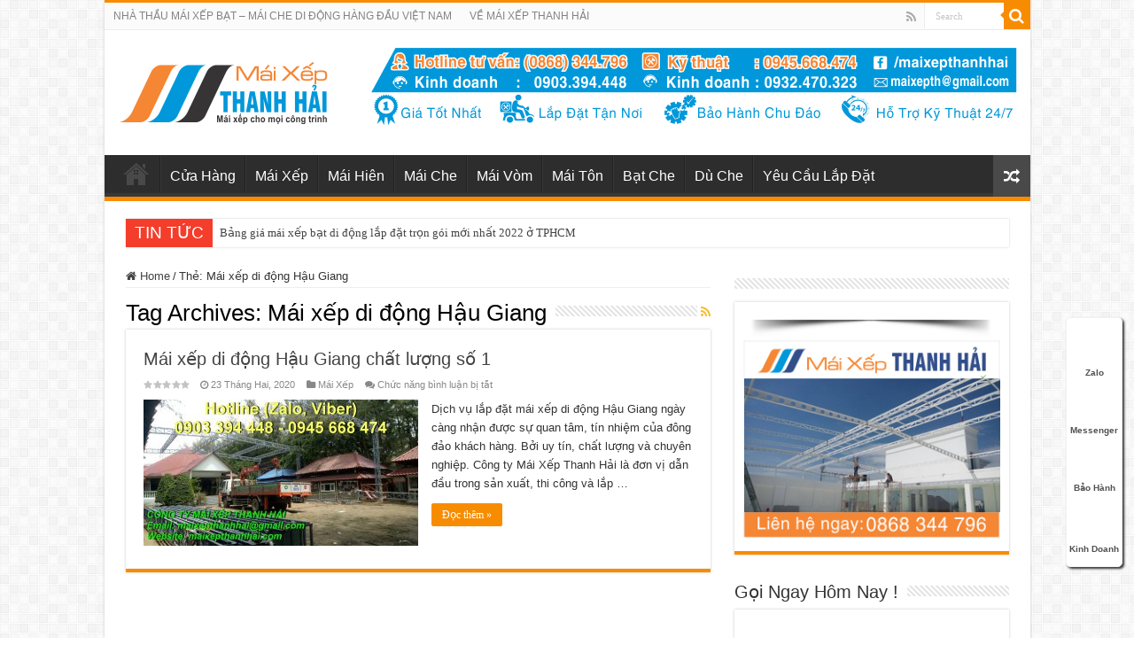

--- FILE ---
content_type: text/html
request_url: https://maixepthanhhai.com/tag/mai-xep-di-dong-hau-giang
body_size: 15562
content:
<!DOCTYPE html>
<html lang="vi" prefix="og: http://ogp.me/ns#">
<head>
<meta charset="UTF-8" />
<link rel="profile" href="http://gmpg.org/xfn/11" />
<link rel="pingback" href="https://maixepthanhhai.com/xmlrpc.php" />
<meta name='robots' content='index, follow, max-image-preview:large, max-snippet:-1, max-video-preview:-1' />
<!-- This site is optimized with the Yoast SEO plugin v22.4 - https://yoast.com/wordpress/plugins/seo/ -->
<title>Mái xếp di động Hậu Giang Mái xếp | Mái Hiên Di Động | Mái Xếp Thanh Hải</title>
<link rel="canonical" href="https://maixepthanhhai.com/tag/mai-xep-di-dong-hau-giang" />
<meta property="og:locale" content="vi_VN" />
<meta property="og:type" content="article" />
<meta property="og:title" content="Mái xếp di động Hậu Giang Mái xếp | Mái Hiên Di Động | Mái Xếp Thanh Hải" />
<meta property="og:url" content="https://maixepthanhhai.com/tag/mai-xep-di-dong-hau-giang" />
<meta property="og:site_name" content="Mái xếp | Mái Hiên Di Động | Mái Xếp Thanh Hải" />
<meta name="twitter:card" content="summary_large_image" />
<script type="application/ld+json" class="yoast-schema-graph">{"@context":"https://schema.org","@graph":[{"@type":"CollectionPage","@id":"https://maixepthanhhai.com/tag/mai-xep-di-dong-hau-giang","url":"https://maixepthanhhai.com/tag/mai-xep-di-dong-hau-giang","name":"Mái xếp di động Hậu Giang Mái xếp | Mái Hiên Di Động | Mái Xếp Thanh Hải","isPartOf":{"@id":"https://maixepthanhhai.com/#website"},"primaryImageOfPage":{"@id":"https://maixepthanhhai.com/tag/mai-xep-di-dong-hau-giang#primaryimage"},"image":{"@id":"https://maixepthanhhai.com/tag/mai-xep-di-dong-hau-giang#primaryimage"},"thumbnailUrl":"https://maixepthanhhai.com/wp-content/uploads/2020/02/mai-xep-di-dong-hau-giang.jpg","breadcrumb":{"@id":"https://maixepthanhhai.com/tag/mai-xep-di-dong-hau-giang#breadcrumb"},"inLanguage":"vi"},{"@type":"ImageObject","inLanguage":"vi","@id":"https://maixepthanhhai.com/tag/mai-xep-di-dong-hau-giang#primaryimage","url":"https://maixepthanhhai.com/wp-content/uploads/2020/02/mai-xep-di-dong-hau-giang.jpg","contentUrl":"https://maixepthanhhai.com/wp-content/uploads/2020/02/mai-xep-di-dong-hau-giang.jpg","width":1280,"height":720,"caption":"Công ty lắp đặt mái xếp di động tại Hậu Giang chuyên nghiệp"},{"@type":"BreadcrumbList","@id":"https://maixepthanhhai.com/tag/mai-xep-di-dong-hau-giang#breadcrumb","itemListElement":[{"@type":"ListItem","position":1,"name":"Trang Chủ","item":"https://maixepthanhhai.com/"},{"@type":"ListItem","position":2,"name":"Mái xếp di động Hậu Giang"}]},{"@type":"WebSite","@id":"https://maixepthanhhai.com/#website","url":"https://maixepthanhhai.com/","name":"Mái xếp | Mái Hiên Di Động | Mái Xếp Thanh Hải","description":"MÁI XẾP CHO MỌI CÔNG TRÌNH","potentialAction":[{"@type":"SearchAction","target":{"@type":"EntryPoint","urlTemplate":"https://maixepthanhhai.com/?s={search_term_string}"},"query-input":"required name=search_term_string"}],"inLanguage":"vi"}]}</script>
<!-- / Yoast SEO plugin. -->
<link rel="alternate" type="application/rss+xml" title="Dòng thông tin Mái xếp | Mái Hiên Di Động | Mái Xếp Thanh Hải &raquo;" href="https://maixepthanhhai.com/feed" />
<link rel="alternate" type="application/rss+xml" title="Mái xếp | Mái Hiên Di Động | Mái Xếp Thanh Hải &raquo; Dòng bình luận" href="https://maixepthanhhai.com/comments/feed" />
<link rel="alternate" type="application/rss+xml" title="Dòng thông tin cho Thẻ Mái xếp | Mái Hiên Di Động | Mái Xếp Thanh Hải &raquo; Mái xếp di động Hậu Giang" href="https://maixepthanhhai.com/tag/mai-xep-di-dong-hau-giang/feed" />
<!-- <link rel='stylesheet' id='tie-insta-style-css' href='https://maixepthanhhai.com/wp-content/plugins/instanow/assets/style.css' type='text/css' media='all' /> -->
<!-- <link rel='stylesheet' id='wp-block-library-css' href='https://maixepthanhhai.com/wp-includes/css/dist/block-library/style.min.css' type='text/css' media='all' /> -->
<link rel="stylesheet" type="text/css" href="//maixepthanhhai.com/wp-content/cache/wpfc-minified/m0724hdp/dj1cq.css" media="all"/>
<style id='classic-theme-styles-inline-css' type='text/css'>
/*! This file is auto-generated */
.wp-block-button__link{color:#fff;background-color:#32373c;border-radius:9999px;box-shadow:none;text-decoration:none;padding:calc(.667em + 2px) calc(1.333em + 2px);font-size:1.125em}.wp-block-file__button{background:#32373c;color:#fff;text-decoration:none}
</style>
<style id='global-styles-inline-css' type='text/css'>
body{--wp--preset--color--black: #000000;--wp--preset--color--cyan-bluish-gray: #abb8c3;--wp--preset--color--white: #ffffff;--wp--preset--color--pale-pink: #f78da7;--wp--preset--color--vivid-red: #cf2e2e;--wp--preset--color--luminous-vivid-orange: #ff6900;--wp--preset--color--luminous-vivid-amber: #fcb900;--wp--preset--color--light-green-cyan: #7bdcb5;--wp--preset--color--vivid-green-cyan: #00d084;--wp--preset--color--pale-cyan-blue: #8ed1fc;--wp--preset--color--vivid-cyan-blue: #0693e3;--wp--preset--color--vivid-purple: #9b51e0;--wp--preset--gradient--vivid-cyan-blue-to-vivid-purple: linear-gradient(135deg,rgba(6,147,227,1) 0%,rgb(155,81,224) 100%);--wp--preset--gradient--light-green-cyan-to-vivid-green-cyan: linear-gradient(135deg,rgb(122,220,180) 0%,rgb(0,208,130) 100%);--wp--preset--gradient--luminous-vivid-amber-to-luminous-vivid-orange: linear-gradient(135deg,rgba(252,185,0,1) 0%,rgba(255,105,0,1) 100%);--wp--preset--gradient--luminous-vivid-orange-to-vivid-red: linear-gradient(135deg,rgba(255,105,0,1) 0%,rgb(207,46,46) 100%);--wp--preset--gradient--very-light-gray-to-cyan-bluish-gray: linear-gradient(135deg,rgb(238,238,238) 0%,rgb(169,184,195) 100%);--wp--preset--gradient--cool-to-warm-spectrum: linear-gradient(135deg,rgb(74,234,220) 0%,rgb(151,120,209) 20%,rgb(207,42,186) 40%,rgb(238,44,130) 60%,rgb(251,105,98) 80%,rgb(254,248,76) 100%);--wp--preset--gradient--blush-light-purple: linear-gradient(135deg,rgb(255,206,236) 0%,rgb(152,150,240) 100%);--wp--preset--gradient--blush-bordeaux: linear-gradient(135deg,rgb(254,205,165) 0%,rgb(254,45,45) 50%,rgb(107,0,62) 100%);--wp--preset--gradient--luminous-dusk: linear-gradient(135deg,rgb(255,203,112) 0%,rgb(199,81,192) 50%,rgb(65,88,208) 100%);--wp--preset--gradient--pale-ocean: linear-gradient(135deg,rgb(255,245,203) 0%,rgb(182,227,212) 50%,rgb(51,167,181) 100%);--wp--preset--gradient--electric-grass: linear-gradient(135deg,rgb(202,248,128) 0%,rgb(113,206,126) 100%);--wp--preset--gradient--midnight: linear-gradient(135deg,rgb(2,3,129) 0%,rgb(40,116,252) 100%);--wp--preset--font-size--small: 13px;--wp--preset--font-size--medium: 20px;--wp--preset--font-size--large: 36px;--wp--preset--font-size--x-large: 42px;--wp--preset--spacing--20: 0.44rem;--wp--preset--spacing--30: 0.67rem;--wp--preset--spacing--40: 1rem;--wp--preset--spacing--50: 1.5rem;--wp--preset--spacing--60: 2.25rem;--wp--preset--spacing--70: 3.38rem;--wp--preset--spacing--80: 5.06rem;--wp--preset--shadow--natural: 6px 6px 9px rgba(0, 0, 0, 0.2);--wp--preset--shadow--deep: 12px 12px 50px rgba(0, 0, 0, 0.4);--wp--preset--shadow--sharp: 6px 6px 0px rgba(0, 0, 0, 0.2);--wp--preset--shadow--outlined: 6px 6px 0px -3px rgba(255, 255, 255, 1), 6px 6px rgba(0, 0, 0, 1);--wp--preset--shadow--crisp: 6px 6px 0px rgba(0, 0, 0, 1);}:where(.is-layout-flex){gap: 0.5em;}:where(.is-layout-grid){gap: 0.5em;}body .is-layout-flex{display: flex;}body .is-layout-flex{flex-wrap: wrap;align-items: center;}body .is-layout-flex > *{margin: 0;}body .is-layout-grid{display: grid;}body .is-layout-grid > *{margin: 0;}:where(.wp-block-columns.is-layout-flex){gap: 2em;}:where(.wp-block-columns.is-layout-grid){gap: 2em;}:where(.wp-block-post-template.is-layout-flex){gap: 1.25em;}:where(.wp-block-post-template.is-layout-grid){gap: 1.25em;}.has-black-color{color: var(--wp--preset--color--black) !important;}.has-cyan-bluish-gray-color{color: var(--wp--preset--color--cyan-bluish-gray) !important;}.has-white-color{color: var(--wp--preset--color--white) !important;}.has-pale-pink-color{color: var(--wp--preset--color--pale-pink) !important;}.has-vivid-red-color{color: var(--wp--preset--color--vivid-red) !important;}.has-luminous-vivid-orange-color{color: var(--wp--preset--color--luminous-vivid-orange) !important;}.has-luminous-vivid-amber-color{color: var(--wp--preset--color--luminous-vivid-amber) !important;}.has-light-green-cyan-color{color: var(--wp--preset--color--light-green-cyan) !important;}.has-vivid-green-cyan-color{color: var(--wp--preset--color--vivid-green-cyan) !important;}.has-pale-cyan-blue-color{color: var(--wp--preset--color--pale-cyan-blue) !important;}.has-vivid-cyan-blue-color{color: var(--wp--preset--color--vivid-cyan-blue) !important;}.has-vivid-purple-color{color: var(--wp--preset--color--vivid-purple) !important;}.has-black-background-color{background-color: var(--wp--preset--color--black) !important;}.has-cyan-bluish-gray-background-color{background-color: var(--wp--preset--color--cyan-bluish-gray) !important;}.has-white-background-color{background-color: var(--wp--preset--color--white) !important;}.has-pale-pink-background-color{background-color: var(--wp--preset--color--pale-pink) !important;}.has-vivid-red-background-color{background-color: var(--wp--preset--color--vivid-red) !important;}.has-luminous-vivid-orange-background-color{background-color: var(--wp--preset--color--luminous-vivid-orange) !important;}.has-luminous-vivid-amber-background-color{background-color: var(--wp--preset--color--luminous-vivid-amber) !important;}.has-light-green-cyan-background-color{background-color: var(--wp--preset--color--light-green-cyan) !important;}.has-vivid-green-cyan-background-color{background-color: var(--wp--preset--color--vivid-green-cyan) !important;}.has-pale-cyan-blue-background-color{background-color: var(--wp--preset--color--pale-cyan-blue) !important;}.has-vivid-cyan-blue-background-color{background-color: var(--wp--preset--color--vivid-cyan-blue) !important;}.has-vivid-purple-background-color{background-color: var(--wp--preset--color--vivid-purple) !important;}.has-black-border-color{border-color: var(--wp--preset--color--black) !important;}.has-cyan-bluish-gray-border-color{border-color: var(--wp--preset--color--cyan-bluish-gray) !important;}.has-white-border-color{border-color: var(--wp--preset--color--white) !important;}.has-pale-pink-border-color{border-color: var(--wp--preset--color--pale-pink) !important;}.has-vivid-red-border-color{border-color: var(--wp--preset--color--vivid-red) !important;}.has-luminous-vivid-orange-border-color{border-color: var(--wp--preset--color--luminous-vivid-orange) !important;}.has-luminous-vivid-amber-border-color{border-color: var(--wp--preset--color--luminous-vivid-amber) !important;}.has-light-green-cyan-border-color{border-color: var(--wp--preset--color--light-green-cyan) !important;}.has-vivid-green-cyan-border-color{border-color: var(--wp--preset--color--vivid-green-cyan) !important;}.has-pale-cyan-blue-border-color{border-color: var(--wp--preset--color--pale-cyan-blue) !important;}.has-vivid-cyan-blue-border-color{border-color: var(--wp--preset--color--vivid-cyan-blue) !important;}.has-vivid-purple-border-color{border-color: var(--wp--preset--color--vivid-purple) !important;}.has-vivid-cyan-blue-to-vivid-purple-gradient-background{background: var(--wp--preset--gradient--vivid-cyan-blue-to-vivid-purple) !important;}.has-light-green-cyan-to-vivid-green-cyan-gradient-background{background: var(--wp--preset--gradient--light-green-cyan-to-vivid-green-cyan) !important;}.has-luminous-vivid-amber-to-luminous-vivid-orange-gradient-background{background: var(--wp--preset--gradient--luminous-vivid-amber-to-luminous-vivid-orange) !important;}.has-luminous-vivid-orange-to-vivid-red-gradient-background{background: var(--wp--preset--gradient--luminous-vivid-orange-to-vivid-red) !important;}.has-very-light-gray-to-cyan-bluish-gray-gradient-background{background: var(--wp--preset--gradient--very-light-gray-to-cyan-bluish-gray) !important;}.has-cool-to-warm-spectrum-gradient-background{background: var(--wp--preset--gradient--cool-to-warm-spectrum) !important;}.has-blush-light-purple-gradient-background{background: var(--wp--preset--gradient--blush-light-purple) !important;}.has-blush-bordeaux-gradient-background{background: var(--wp--preset--gradient--blush-bordeaux) !important;}.has-luminous-dusk-gradient-background{background: var(--wp--preset--gradient--luminous-dusk) !important;}.has-pale-ocean-gradient-background{background: var(--wp--preset--gradient--pale-ocean) !important;}.has-electric-grass-gradient-background{background: var(--wp--preset--gradient--electric-grass) !important;}.has-midnight-gradient-background{background: var(--wp--preset--gradient--midnight) !important;}.has-small-font-size{font-size: var(--wp--preset--font-size--small) !important;}.has-medium-font-size{font-size: var(--wp--preset--font-size--medium) !important;}.has-large-font-size{font-size: var(--wp--preset--font-size--large) !important;}.has-x-large-font-size{font-size: var(--wp--preset--font-size--x-large) !important;}
.wp-block-navigation a:where(:not(.wp-element-button)){color: inherit;}
:where(.wp-block-post-template.is-layout-flex){gap: 1.25em;}:where(.wp-block-post-template.is-layout-grid){gap: 1.25em;}
:where(.wp-block-columns.is-layout-flex){gap: 2em;}:where(.wp-block-columns.is-layout-grid){gap: 2em;}
.wp-block-pullquote{font-size: 1.5em;line-height: 1.6;}
</style>
<!-- <link rel='stylesheet' id='taqyeem-buttons-style-css' href='https://maixepthanhhai.com/wp-content/plugins/taqyeem-buttons/assets/style.css' type='text/css' media='all' /> -->
<!-- <link rel='stylesheet' id='taqyeem-style-css' href='https://maixepthanhhai.com/wp-content/plugins/taqyeem/style.css' type='text/css' media='all' /> -->
<link rel="stylesheet" type="text/css" href="//maixepthanhhai.com/wp-content/cache/wpfc-minified/7b0y5405/dj1cq.css" media="all"/>
<style id='woocommerce-inline-inline-css' type='text/css'>
.woocommerce form .form-row .required { visibility: visible; }
</style>
<!-- <link rel='stylesheet' id='tie-style-css' href='https://maixepthanhhai.com/wp-content/themes/sahifa/style.css' type='text/css' media='all' /> -->
<!-- <link rel='stylesheet' id='tie-woocommerce-css' href='https://maixepthanhhai.com/wp-content/themes/sahifa/css/woocommerce.css' type='text/css' media='all' /> -->
<!-- <link rel='stylesheet' id='tie-ilightbox-skin-css' href='https://maixepthanhhai.com/wp-content/themes/sahifa/css/ilightbox/dark-skin/skin.css' type='text/css' media='all' /> -->
<link rel="stylesheet" type="text/css" href="//maixepthanhhai.com/wp-content/cache/wpfc-minified/ffcxlfh0/dj1cq.css" media="all"/>
<script type="text/javascript" id="jquery-core-js-extra">
/* <![CDATA[ */
var tie_insta = {"ajaxurl":"https:\/\/maixepthanhhai.com\/wp-admin\/admin-ajax.php"};
/* ]]> */
</script>
<script type="text/javascript" src="https://maixepthanhhai.com/wp-includes/js/jquery/jquery.min.js" id="jquery-core-js"></script>
<script type="text/javascript" src="https://maixepthanhhai.com/wp-includes/js/jquery/jquery-migrate.min.js" id="jquery-migrate-js"></script>
<script type="text/javascript" src="https://maixepthanhhai.com/wp-content/plugins/taqyeem/js/tie.js" id="taqyeem-main-js"></script>
<script type="text/javascript" src="https://maixepthanhhai.com/wp-content/plugins/woocommerce/assets/js/jquery-blockui/jquery.blockUI.min.js" id="jquery-blockui-js" defer="defer" data-wp-strategy="defer"></script>
<script type="text/javascript" id="wc-add-to-cart-js-extra">
/* <![CDATA[ */
var wc_add_to_cart_params = {"ajax_url":"\/wp-admin\/admin-ajax.php","wc_ajax_url":"\/?wc-ajax=%%endpoint%%","i18n_view_cart":"Xem gi\u1ecf h\u00e0ng","cart_url":"https:\/\/maixepthanhhai.com\/gio-hang","is_cart":"","cart_redirect_after_add":"no"};
/* ]]> */
</script>
<script type="text/javascript" src="https://maixepthanhhai.com/wp-content/plugins/woocommerce/assets/js/frontend/add-to-cart.min.js" id="wc-add-to-cart-js" defer="defer" data-wp-strategy="defer"></script>
<script type="text/javascript" src="https://maixepthanhhai.com/wp-content/plugins/woocommerce/assets/js/js-cookie/js.cookie.min.js" id="js-cookie-js" defer="defer" data-wp-strategy="defer"></script>
<script type="text/javascript" id="woocommerce-js-extra">
/* <![CDATA[ */
var woocommerce_params = {"ajax_url":"\/wp-admin\/admin-ajax.php","wc_ajax_url":"\/?wc-ajax=%%endpoint%%"};
/* ]]> */
</script>
<script type="text/javascript" src="https://maixepthanhhai.com/wp-content/plugins/woocommerce/assets/js/frontend/woocommerce.min.js" id="woocommerce-js" defer="defer" data-wp-strategy="defer"></script>
<link rel="https://api.w.org/" href="https://maixepthanhhai.com/wp-json/" /><link rel="alternate" type="application/json" href="https://maixepthanhhai.com/wp-json/wp/v2/tags/2305" /><link rel="EditURI" type="application/rsd+xml" title="RSD" href="https://maixepthanhhai.com/xmlrpc.php?rsd" />
<meta name="generator" content="WordPress 6.5.6" />
<meta name="generator" content="WooCommerce 8.7.0" />
<script type='text/javascript'>
/* <![CDATA[ */
var taqyeem = {"ajaxurl":"https://maixepthanhhai.com/wp-admin/admin-ajax.php" , "your_rating":"Your Rating:"};
/* ]]> */
</script>
<style type="text/css" media="screen">
</style>
<script id="wpcp_disable_selection" type="text/javascript">
/*<![CDATA[*/
var image_save_msg='You Can Not Save images!';
var no_menu_msg='Context Menu disabled!';
var smessage = "Nội dung có bản quyền!";
function disableEnterKey(e)
{
var elemtype = e.target.tagName;
elemtype = elemtype.toUpperCase();
if (elemtype == "TEXT" || elemtype == "TEXTAREA" || elemtype == "INPUT" || elemtype == "PASSWORD" || elemtype == "SELECT" || elemtype == "OPTION" || elemtype == "EMBED")
{
elemtype = 'TEXT';
}
if (e.ctrlKey){
var key;
if(window.event)
key = window.event.keyCode;     //IE
else
key = e.which;     //firefox (97)
//if (key != 17) alert(key);
if (elemtype!= 'TEXT' && (key == 97 || key == 65 || key == 67 || key == 99 || key == 88 || key == 120 || key == 26 || key == 85  || key == 86 || key == 83 || key == 43))
{
show_wpcp_message('You are not allowed to copy content or view source');
return false;
}else
return true;
}
}
//////////////////////////////////////////////////////////////////////////////////////
function disable_copy(e)
{	
var elemtype = e.target.tagName;
elemtype = elemtype.toUpperCase();
if (elemtype == "TEXT" || elemtype == "TEXTAREA" || elemtype == "INPUT" || elemtype == "PASSWORD" || elemtype == "SELECT" || elemtype == "OPTION" || elemtype == "EMBED")
{
elemtype = 'TEXT';
}
var isSafari = /Safari/.test(navigator.userAgent) && /Apple Computer/.test(navigator.vendor);
var checker_IMG = '';
if (elemtype == "IMG" && checker_IMG == 'checked' && e.detail >= 2) {show_wpcp_message(alertMsg_IMG);return false;}
if (elemtype != "TEXT")
{
if (smessage !== "" && e.detail == 2)
show_wpcp_message(smessage);
if (isSafari)
return true;
else
return false;
}	
}
//////////////////////////////////////////////////////////////////////////////////////
function disable_copy_ie()
{
var elemtype = window.event.srcElement.nodeName;
elemtype = elemtype.toUpperCase();
if (elemtype == "IMG") {show_wpcp_message(alertMsg_IMG);return false;}
if (elemtype != "TEXT" && elemtype != "TEXTAREA" && elemtype != "INPUT" && elemtype != "PASSWORD" && elemtype != "SELECT" && elemtype != "OPTION" && elemtype != "EMBED")
{
return false;
}
}	
function reEnable()
{
return true;
}
document.onkeydown = disableEnterKey;
document.onselectstart = disable_copy_ie;
if(navigator.userAgent.indexOf('MSIE')==-1)
{
document.onmousedown = disable_copy;
document.onclick = reEnable;
}
function disableSelection(target)
{
//For IE This code will work
if (typeof target.onselectstart!="undefined")
target.onselectstart = disable_copy_ie;
//For Firefox This code will work
else if (typeof target.style.MozUserSelect!="undefined")
{target.style.MozUserSelect="none";}
//All other  (ie: Opera) This code will work
else
target.onmousedown=function(){return false}
target.style.cursor = "default";
}
//Calling the JS function directly just after body load
window.onload = function(){disableSelection(document.body);};
//////////////////special for safari Start////////////////
var onlongtouch;
var timer;
var touchduration = 1000; //length of time we want the user to touch before we do something
var elemtype = "";
function touchstart(e) {
var e = e || window.event;
// also there is no e.target property in IE.
// instead IE uses window.event.srcElement
var target = e.target || e.srcElement;
elemtype = window.event.srcElement.nodeName;
elemtype = elemtype.toUpperCase();
if(!wccp_pro_is_passive()) e.preventDefault();
if (!timer) {
timer = setTimeout(onlongtouch, touchduration);
}
}
function touchend() {
//stops short touches from firing the event
if (timer) {
clearTimeout(timer);
timer = null;
}
onlongtouch();
}
onlongtouch = function(e) { //this will clear the current selection if anything selected
if (elemtype != "TEXT" && elemtype != "TEXTAREA" && elemtype != "INPUT" && elemtype != "PASSWORD" && elemtype != "SELECT" && elemtype != "EMBED" && elemtype != "OPTION")	
{
if (window.getSelection) {
if (window.getSelection().empty) {  // Chrome
window.getSelection().empty();
} else if (window.getSelection().removeAllRanges) {  // Firefox
window.getSelection().removeAllRanges();
}
} else if (document.selection) {  // IE?
document.selection.empty();
}
return false;
}
};
document.addEventListener("DOMContentLoaded", function(event) { 
window.addEventListener("touchstart", touchstart, false);
window.addEventListener("touchend", touchend, false);
});
function wccp_pro_is_passive() {
var cold = false,
hike = function() {};
try {
const object1 = {};
var aid = Object.defineProperty(object1, 'passive', {
get() {cold = true}
});
window.addEventListener('test', hike, aid);
window.removeEventListener('test', hike, aid);
} catch (e) {}
return cold;
}
/*special for safari End*/
/*]]>*/
</script>
<script id="wpcp_disable_Right_Click" type="text/javascript">
//<![CDATA[
document.ondragstart = function() { return false;}
/* ^^^^^^^^^^^^^^^^^^^^^^^^^^^^^^^^^^^^^^^^^^^^^^^^^^^^^^^^^^^^^^
Disable context menu on images by GreenLava Version 1.0
^^^^^^^^^^^^^^^^^^^^^^^^^^^^^^^^^^^^^^^^^^^^^^^^^^^^^^^^^^^^^^ */
function nocontext(e) {
return false;
}
document.oncontextmenu = nocontext;
//]]>
</script>
<style>
.unselectable
{
-moz-user-select:none;
-webkit-user-select:none;
cursor: default;
}
html
{
-webkit-touch-callout: none;
-webkit-user-select: none;
-khtml-user-select: none;
-moz-user-select: none;
-ms-user-select: none;
user-select: none;
-webkit-tap-highlight-color: rgba(0,0,0,0);
}
</style>
<script id="wpcp_css_disable_selection" type="text/javascript">
var e = document.getElementsByTagName('body')[0];
if(e)
{
e.setAttribute('unselectable',on);
}
</script>
<link rel="shortcut icon" href="https://maixepthanhhai.com/wp-content/uploads/2016/12/Mai-Xep-Thanh-Hai-Favicon.png" title="Favicon" />
<!--[if IE]>
<script type="text/javascript">jQuery(document).ready(function (){ jQuery(".menu-item").has("ul").children("a").attr("aria-haspopup", "true");});</script>
<![endif]-->
<!--[if lt IE 9]>
<script src="https://maixepthanhhai.com/wp-content/themes/sahifa/js/html5.js"></script>
<script src="https://maixepthanhhai.com/wp-content/themes/sahifa/js/selectivizr-min.js"></script>
<![endif]-->
<!--[if IE 9]>
<link rel="stylesheet" type="text/css" media="all" href="https://maixepthanhhai.com/wp-content/themes/sahifa/css/ie9.css" />
<![endif]-->
<!--[if IE 8]>
<link rel="stylesheet" type="text/css" media="all" href="https://maixepthanhhai.com/wp-content/themes/sahifa/css/ie8.css" />
<![endif]-->
<!--[if IE 7]>
<link rel="stylesheet" type="text/css" media="all" href="https://maixepthanhhai.com/wp-content/themes/sahifa/css/ie7.css" />
<![endif]-->
<meta name="viewport" content="width=device-width, initial-scale=1.0" />
<style type="text/css" media="screen">
body{
font-family: Verdana, Geneva, sans-serif;
}
.logo h1 a, .logo h2 a{
font-family: Verdana, Geneva, sans-serif;
}
.logo span{
font-family: Verdana, Geneva, sans-serif;
}
.top-nav, .top-nav ul li a {
font-family: Verdana, Geneva, sans-serif;
}
#main-nav, #main-nav ul li a{
font-family: Verdana, Geneva, sans-serif;
color :#fff;
font-size : 16px;
font-weight: normal;
}
.breaking-news span.breaking-news-title{
font-family: Verdana, Geneva, sans-serif;
}
.page-title{
font-family: Verdana, Geneva, sans-serif;
}
.post-title{
font-family: Verdana, Geneva, sans-serif;
}
h2.post-box-title, h2.post-box-title a{
font-family: Verdana, Geneva, sans-serif;
}
h3.post-box-title, h3.post-box-title a{
font-family: Verdana, Geneva, sans-serif;
}
p.post-meta, p.post-meta a{
font-family: Verdana, Geneva, sans-serif;
}
body.single .entry, body.page .entry{
font-family: Verdana, Geneva, sans-serif;
font-size : 17px;
}
blockquote p{
font-family: Verdana, Geneva, sans-serif;
}
.widget-top h4, .widget-top h4 a{
font-family: Verdana, Geneva, sans-serif;
}
.footer-widget-top h4, .footer-widget-top h4 a{
font-family: Verdana, Geneva, sans-serif;
}
#featured-posts .featured-title h2 a{
font-family: Verdana, Geneva, sans-serif;
}
.ei-title h2, .slider-caption h2 a, .content .slider-caption h2 a, .slider-caption h2, .content .slider-caption h2, .content .ei-title h2{
font-family: Verdana, Geneva, sans-serif;
}
.cat-box-title h2, .cat-box-title h2 a, .block-head h3, #respond h3, #comments-title, h2.review-box-header, .woocommerce-tabs .entry-content h2, .woocommerce .related.products h2, .entry .woocommerce h2, .woocommerce-billing-fields h3, .woocommerce-shipping-fields h3, #order_review_heading, #bbpress-forums fieldset.bbp-form legend, #buddypress .item-body h4, #buddypress #item-body h4{
font-family: Verdana, Geneva, sans-serif;
}
</style>
<script type="text/javascript">
/* <![CDATA[ */
var sf_position = '0';
var sf_templates = "<a href=\"{search_url_escaped}\">View All Results<\/a>";
var sf_input = '.search-live';
jQuery(document).ready(function(){
jQuery(sf_input).ajaxyLiveSearch({"expand":false,"searchUrl":"https:\/\/maixepthanhhai.com\/?s=%s","text":"Search","delay":500,"iwidth":180,"width":315,"ajaxUrl":"https:\/\/maixepthanhhai.com\/wp-admin\/admin-ajax.php","rtl":0});
jQuery(".live-search_ajaxy-selective-input").keyup(function() {
var width = jQuery(this).val().length * 8;
if(width < 50) {
width = 50;
}
jQuery(this).width(width);
});
jQuery(".live-search_ajaxy-selective-search").click(function() {
jQuery(this).find(".live-search_ajaxy-selective-input").focus();
});
jQuery(".live-search_ajaxy-selective-close").click(function() {
jQuery(this).parent().remove();
});
});
/* ]]> */
</script>
<noscript><style>.woocommerce-product-gallery{ opacity: 1 !important; }</style></noscript>
<link rel="icon" href="https://maixepthanhhai.com/wp-content/uploads/2016/12/Mai-Xep-Thanh-Hai-Favicon-150x66.png" sizes="32x32" />
<link rel="icon" href="https://maixepthanhhai.com/wp-content/uploads/2016/12/Mai-Xep-Thanh-Hai-Favicon.png" sizes="192x192" />
<link rel="apple-touch-icon" href="https://maixepthanhhai.com/wp-content/uploads/2016/12/Mai-Xep-Thanh-Hai-Favicon.png" />
<meta name="msapplication-TileImage" content="https://maixepthanhhai.com/wp-content/uploads/2016/12/Mai-Xep-Thanh-Hai-Favicon.png" />
</head>
<body id="top" class="archive tag tag-mai-xep-di-dong-hau-giang tag-2305 theme-sahifa woocommerce-no-js unselectable lazy-enabled">
<div class="wrapper-outer">
<div class="background-cover"></div>
<aside id="slide-out">
<div class="search-mobile">
<form method="get" id="searchform-mobile" action="https://maixepthanhhai.com/">
<button class="search-button" type="submit" value="Search"><i class="fa fa-search"></i></button>
<input type="text" id="s-mobile" name="s" title="Search" value="Search" onfocus="if (this.value == 'Search') {this.value = '';}" onblur="if (this.value == '') {this.value = 'Search';}"  />
</form>
</div><!-- .search-mobile /-->
<div class="social-icons">
<a class="ttip-none" title="Rss" href="https://maixepthanhhai.com/feed" target="_blank"><i class="fa fa-rss"></i></a>
</div>
<div id="mobile-menu" ></div>
</aside><!-- #slide-out /-->
<div id="wrapper" class="boxed-all">
<div class="inner-wrapper">
<header id="theme-header" class="theme-header">
<div id="top-nav" class="top-nav">
<div class="container">
<div class="top-menu"><ul id="menu-top" class="menu"><li id="menu-item-607" class="menu-item menu-item-type-custom menu-item-object-custom menu-item-607"><a href="#">NHÀ THẦU MÁI XẾP BẠT &#8211; MÁI CHE DI ĐỘNG HÀNG ĐẦU VIỆT NAM</a></li>
<li id="menu-item-7466" class="menu-item menu-item-type-taxonomy menu-item-object-category menu-item-7466"><a href="https://maixepthanhhai.com/ve-mai-xep-thanh-hai">VỀ MÁI XẾP THANH HẢI</a></li>
</ul></div>
<div class="search-block">
<form method="get" id="searchform-header" action="https://maixepthanhhai.com/">
<button class="search-button" type="submit" value="Search"><i class="fa fa-search"></i></button>
<input class="search-live" type="text" id="s-header" name="s" title="Search" value="Search" onfocus="if (this.value == 'Search') {this.value = '';}" onblur="if (this.value == '') {this.value = 'Search';}"  />
</form>
</div><!-- .search-block /-->
<div class="social-icons">
<a class="ttip-none" title="Rss" href="https://maixepthanhhai.com/feed" target="_blank"><i class="fa fa-rss"></i></a>
</div>
</div><!-- .container /-->
</div><!-- .top-menu /-->
<div class="header-content">
<a id="slide-out-open" class="slide-out-open" href="#"><span></span></a>
<div class="logo" style=" margin-top:15px; margin-bottom:15px;">
<h2>								<a title="Mái xếp | Mái Hiên Di Động | Mái Xếp Thanh Hải" href="https://maixepthanhhai.com/">
<img src="https://maixepthanhhai.com/wp-content/uploads/2016/12/Mai-Xep-Thanh-Hai-Logo.png" alt="Mái xếp | Mái Hiên Di Động | Mái Xếp Thanh Hải"  /><strong>Mái xếp | Mái Hiên Di Động | Mái Xếp Thanh Hải MÁI XẾP CHO MỌI CÔNG TRÌNH</strong>
</a>
</h2>			</div><!-- .logo /-->
<div class="e3lan e3lan-top">
<a href="" title="" >
<img src="https://maixepthanhhai.com/wp-content/uploads/2017/01/Mai-Xep-Thanh-Hai-Banner.png" alt="" />
</a>
</div>			<div class="clear"></div>
</div>
<nav id="main-nav" class="fixed-enabled">
<div class="container">
<div class="main-menu"><ul id="menu-main-menu" class="menu"><li id="menu-item-617" class="menu-item menu-item-type-post_type menu-item-object-page menu-item-home menu-item-617"><a href="https://maixepthanhhai.com/">mái xếp</a></li>
<li id="menu-item-2226" class="menu-item menu-item-type-post_type menu-item-object-page menu-item-2226"><a href="https://maixepthanhhai.com/cua-hang">Cửa Hàng</a></li>
<li id="menu-item-614" class="menu-item menu-item-type-taxonomy menu-item-object-category menu-item-614"><a href="https://maixepthanhhai.com/mai-xep">Mái Xếp</a></li>
<li id="menu-item-610" class="menu-item menu-item-type-taxonomy menu-item-object-category menu-item-610"><a href="https://maixepthanhhai.com/mai-hien">Mái Hiên</a></li>
<li id="menu-item-609" class="menu-item menu-item-type-taxonomy menu-item-object-category menu-item-609"><a href="https://maixepthanhhai.com/mai-che">Mái Che</a></li>
<li id="menu-item-613" class="menu-item menu-item-type-taxonomy menu-item-object-category menu-item-613"><a href="https://maixepthanhhai.com/mai-vom">Mái Vòm</a></li>
<li id="menu-item-612" class="menu-item menu-item-type-taxonomy menu-item-object-category menu-item-612"><a href="https://maixepthanhhai.com/mai-ton">Mái Tôn</a></li>
<li id="menu-item-637" class="menu-item menu-item-type-taxonomy menu-item-object-category menu-item-637"><a href="https://maixepthanhhai.com/bat-che">Bạt Che</a></li>
<li id="menu-item-608" class="menu-item menu-item-type-taxonomy menu-item-object-category menu-item-608"><a href="https://maixepthanhhai.com/du-che">Dù Che</a></li>
<li id="menu-item-624" class="menu-item menu-item-type-post_type menu-item-object-page menu-item-624"><a href="https://maixepthanhhai.com/yeu-cau-lap-dat">Yêu Cầu Lắp Đặt</a></li>
</ul></div>										<a href="https://maixepthanhhai.com/?tierand=1" class="random-article ttip" title="Random Article"><i class="fa fa-random"></i></a>
</div>
</nav><!-- .main-nav /-->
</header><!-- #header /-->
<div class="clear"></div>
<div id="breaking-news" class="breaking-news">
<span class="breaking-news-title"><i class="fa fa-bolt"></i> <span>TIN TỨC</span></span>
<ul>
<li><a href="https://maixepthanhhai.com/mai-xep/gia-mai-xep-bat.html" title="Bảng giá mái xếp bạt di động lắp đặt trọn gói mới nhất 2022 ở TPHCM">Bảng giá mái xếp bạt di động lắp đặt trọn gói mới nhất 2022 ở TPHCM</a></li>
<li><a href="https://maixepthanhhai.com/cua-cuon/sua-chua-cua-cuon-quan-1.html" title="Bảng giá sửa chữa cửa cuốn quận 1 uy tín chuyên nghiệp nhất TP HCM">Bảng giá sửa chữa cửa cuốn quận 1 uy tín chuyên nghiệp nhất TP HCM</a></li>
<li><a href="https://maixepthanhhai.com/mai-xep/mai-xep-di-dong-tan-binh.html" title="Dịch vụ lắp đặt mái xếp di động Tân Bình uy tín giá rẻ 2022">Dịch vụ lắp đặt mái xếp di động Tân Bình uy tín giá rẻ 2022</a></li>
<li><a href="https://maixepthanhhai.com/du-che/du-che-nang-mua-tphcm.html" title="Địa chỉ bán dù che nắng mưa TPHCM bền đẹp giá rẻ số 1 hiện nay">Địa chỉ bán dù che nắng mưa TPHCM bền đẹp giá rẻ số 1 hiện nay</a></li>
<li><a href="https://maixepthanhhai.com/du-che/du-treo-tuong.html" title="Top mẫu dù treo tường che nắng mưa đẹp sang trọng cộng nghệ Mỹ, Australia">Top mẫu dù treo tường che nắng mưa đẹp sang trọng cộng nghệ Mỹ, Australia</a></li>
<li><a href="https://maixepthanhhai.com/du-che/du-che-nang-mua.html" title="Tốp 13 mẫu ô dù che nắng mưa ngoài trời thông dụng nhất tại Việt Nam">Tốp 13 mẫu ô dù che nắng mưa ngoài trời thông dụng nhất tại Việt Nam</a></li>
<li><a href="https://maixepthanhhai.com/du-che/du-che-nang-mua-hai-phong.html" title="Cung cấp bán dù che nắng mưa Hải Phòng chất lượng tiện ích mẫu mã đẹp">Cung cấp bán dù che nắng mưa Hải Phòng chất lượng tiện ích mẫu mã đẹp</a></li>
<li><a href="https://maixepthanhhai.com/bat-che/bat-che-nang-mua-hai-phong.html" title="Cung cấp bán bạt che nắng mưa Hải Phòng đẹp giá rẻ nhất 2021">Cung cấp bán bạt che nắng mưa Hải Phòng đẹp giá rẻ nhất 2021</a></li>
<li><a href="https://maixepthanhhai.com/mai-hien/lam-mai-hien-hai-phong.html" title="Bảng giá làm mái hiên Hải Phòng mới nhất 2021">Bảng giá làm mái hiên Hải Phòng mới nhất 2021</a></li>
<li><a href="https://maixepthanhhai.com/mai-che/phu-kien-mai-che.html" title="Bán vật liệu phụ kiện mái che di động tại TPHCM giá rẻ nhất năm 2021">Bán vật liệu phụ kiện mái che di động tại TPHCM giá rẻ nhất năm 2021</a></li>
</ul>
<script type="text/javascript">
jQuery(document).ready(function(){
jQuery('#breaking-news ul').innerFade({animationType: 'fade', speed: 750 , timeout: 3500});
});
</script>
</div> <!-- .breaking-news -->
<div id="main-content" class="container">
<div class="content">
<nav id="crumbs"><a href="https://maixepthanhhai.com/"><span class="fa fa-home" aria-hidden="true"></span> Home</a><span class="delimiter">/</span><span class="current">Thẻ: <span>Mái xếp di động Hậu Giang</span></span></nav>
<div class="page-head">
<h1 class="page-title">
Tag Archives: <span>Mái xếp di động Hậu Giang</span>			</h1>
<a class="rss-cat-icon tooltip" title="Feed Subscription"  href="https://maixepthanhhai.com/tag/mai-xep-di-dong-hau-giang/feed"><i class="fa fa-rss"></i></a>
<div class="stripe-line"></div>
</div>
<div class="post-listing archive-box">
<article class="item-list tie_lightbox">
<h2 class="post-box-title">
<a href="https://maixepthanhhai.com/mai-xep/mai-xep-di-dong-hau-giang.html">Mái xếp di động Hậu Giang chất lượng số 1</a>
</h2>
<p class="post-meta">
<span title="Good" class="post-single-rate post-small-rate stars-small">
<span style="width: 0%"></span>
</span>
<span class="tie-date"><i class="fa fa-clock-o"></i>23 Tháng Hai, 2020</span>	
<span class="post-cats"><i class="fa fa-folder"></i><a href="https://maixepthanhhai.com/mai-xep" rel="category tag">Mái Xếp</a></span>
<span class="post-comments"><i class="fa fa-comments"></i><span>Chức năng bình luận bị tắt<span class="screen-reader-text"> ở Mái xếp di động Hậu Giang chất lượng số 1</span></span></span>
</p>
<div class="post-thumbnail">
<a href="https://maixepthanhhai.com/mai-xep/mai-xep-di-dong-hau-giang.html">
<img width="310" height="165" src="https://maixepthanhhai.com/wp-content/uploads/2020/02/mai-xep-di-dong-hau-giang-310x165.jpg" class="attachment-tie-medium size-tie-medium wp-post-image" alt="mái xếp di động hậu giang" decoding="async" fetchpriority="high" />				<span class="fa overlay-icon"></span>
</a>
</div><!-- post-thumbnail /-->
<div class="entry">
<p>Dịch vụ lắp đặt mái xếp di động Hậu Giang ngày càng nhận được sự quan tâm, tín nhiệm của đông đảo khách hàng. Bởi uy tín, chất lượng và chuyên nghiệp. Công ty Mái Xếp Thanh Hải là đơn vị dẫn đầu trong sản xuất, thi công và lắp &hellip;</p>
<a class="more-link" href="https://maixepthanhhai.com/mai-xep/mai-xep-di-dong-hau-giang.html">Đọc thêm &raquo;</a>
</div>
<div class="clear"></div>
</article><!-- .item-list -->
</div>
</div> <!-- .content -->
<aside id="sidebar">
<div class="theiaStickySidebar">
<div id="widget_sp_image-4" class="widget widget_sp_image"><div class="widget-top"><h4> </h4><div class="stripe-line"></div></div>
<div class="widget-container"><a href="https://maixepthanhhai.com/mai-xep" id="https://maixepthanhhai.com/mai-xep" target="_self" class="widget_sp_image-image-link" title=" "><img width="302" height="261" alt="Mai xep, mai che, mai hien, mai vom, mai ton, mai ngoi, du che nang,mai hien di dong" class="attachment-full aligncenter" style="max-width: 100%;" srcset="https://maixepthanhhai.com/wp-content/uploads/2017/03/mai_xep_thanh_hai.png 302w, https://maixepthanhhai.com/wp-content/uploads/2017/03/mai_xep_thanh_hai-300x259.png 300w" sizes="(max-width: 302px) 100vw, 302px" src="https://maixepthanhhai.com/wp-content/uploads/2017/03/mai_xep_thanh_hai.png" /></a></div></div><!-- .widget /--><div id="widget_sp_image-3" class="widget widget_sp_image"><div class="widget-top"><h4>Gọi Ngay Hôm Nay !</h4><div class="stripe-line"></div></div>
<div class="widget-container"><a href="https://maixepthanhhai.com/mai-che" id="https://maixepthanhhai.com/mai-che" target="_self" class="widget_sp_image-image-link" title="Gọi Ngay Hôm Nay !"><img width="302" height="361" alt="Mai xep, mai che, mai hien, mai vom, mai ton, mai ngoi, du che nang" class="attachment-full aligncenter" style="max-width: 100%;" src="https://maixepthanhhai.com/wp-content/uploads/2017/06/mai-xep-thanh-hai.png" /></a><div class="widget_sp_image-description" ><p><span style="color: red;"><b>Dịch vụ thiết kế thi công lắp đặt mái xếp bạt  chuyên nghiệp hàng đầu TPHCM.</b></span></p>
</div></div></div><!-- .widget /--><div id="media_video-2" class="widget widget_media_video"><div class="widget-top"><h4>Videos Mái Xếp Thanh Hải</h4><div class="stripe-line"></div></div>
<div class="widget-container"><div style="width:100%;" class="wp-video"><!--[if lt IE 9]><script>document.createElement('video');</script><![endif]-->
<video class="wp-video-shortcode" id="video-6607-1" preload="metadata" controls="controls"><source type="video/youtube" src="https://www.youtube.com/watch?v=WP7ourXiFvE&#038;_=1" /><a href="https://www.youtube.com/watch?v=WP7ourXiFvE">https://www.youtube.com/watch?v=WP7ourXiFvE</a></video></div></div></div><!-- .widget /--><div id="rpwe_widget-2" class="widget rpwe_widget recent-posts-extended"><style>.rpwe-block ul{
list-style: none !important;
margin-left: 0 !important;
padding-left: 0 !important;
}
.rpwe-block li{
border-bottom: 1px solid #eee;
margin-bottom: 10px;
padding-bottom: 10px;
list-style-type: none;
}
.rpwe-block a{
display: inline !important;
text-decoration: none;
}
.rpwe-block h3{
background: none !important;
clear: none;
margin-bottom: 0 !important;
margin-top: 0 !important;
font-family: Arial, Helvetica, sans-serif;
font-weight: 400;
font-size: 16px !important;
line-height: 1em;
}
.rpwe-thumb{
border: 1px solid #eee !important;
box-shadow: none !important;
margin: 2px 10px 2px 0;
padding: 3px !important;
}
.rpwe-summary{
font-size: 30px;
}
.rpwe-time{
color: #bbb;
font-size: 11px;
}
.rpwe-comment{
color: #bbb;
font-size: 11px;
padding-left: 5px;
}
.rpwe-alignleft{
display: inline;
float: left;
}
.rpwe-alignright{
display: inline;
float: right;
}
.rpwe-aligncenter{
display: block;
margin-left: auto;
margin-right: auto;
}
.rpwe-clearfix:before,
.rpwe-clearfix:after{
content: &quot;&quot;;
display: table !important;
}
.rpwe-clearfix:after{
clear: both;
}
.rpwe-clearfix{
zoom: 1;
}</style><div class="widget-top"><h4><a href="https://maixepthanhhai.com/category/mai-xep" title="MÁI XẾP">MÁI XẾP</a></h4><div class="stripe-line"></div></div>
<div class="widget-container"><div  class="rpwe-block"><ul class="rpwe-ul"><li class="rpwe-li rpwe-clearfix"><a class="rpwe-img" href="https://maixepthanhhai.com/mai-xep/gia-mai-xep-bat.html" target="_self"><img class="rpwe-alignleft rpwe-thumb" src="https://maixepthanhhai.com/wp-content/uploads/2022/01/gia-mai-bat-xep-70x45.jpg" alt="Bảng giá mái xếp bạt di động lắp đặt trọn gói mới nhất 2022 ở TPHCM" height="45" width="70" loading="lazy" decoding="async"></a><h3 class="rpwe-title"><a href="https://maixepthanhhai.com/mai-xep/gia-mai-xep-bat.html" target="_self">Bảng giá mái xếp bạt di động lắp đặt trọn gói mới nhất 2022 ở TPHCM</a></h3></li><li class="rpwe-li rpwe-clearfix"><a class="rpwe-img" href="https://maixepthanhhai.com/mai-xep/mai-xep-di-dong-tan-binh.html" target="_self"><img class="rpwe-alignleft rpwe-thumb" src="https://maixepthanhhai.com/wp-content/uploads/2021/11/mai-xep-di-dong-tan-binh-70x45.jpg" alt="Dịch vụ lắp đặt mái xếp di động Tân Bình uy tín giá rẻ 2022" height="45" width="70" loading="lazy" decoding="async"></a><h3 class="rpwe-title"><a href="https://maixepthanhhai.com/mai-xep/mai-xep-di-dong-tan-binh.html" target="_self">Dịch vụ lắp đặt mái xếp di động Tân Bình uy tín giá rẻ 2022</a></h3></li><li class="rpwe-li rpwe-clearfix"><a class="rpwe-img" href="https://maixepthanhhai.com/mai-xep/mai-xep-yen-bai.html" target="_self"><img class="rpwe-alignleft rpwe-thumb" src="https://maixepthanhhai.com/wp-content/uploads/2021/08/mai-xep-yen-bai-70x45.jpg" alt="Lắp đặt mái xếp Yên Bái bền đẹp giá rẻ ở vùng trung du và miền núi phía Bắc" height="45" width="70" loading="lazy" decoding="async"></a><h3 class="rpwe-title"><a href="https://maixepthanhhai.com/mai-xep/mai-xep-yen-bai.html" target="_self">Lắp đặt mái xếp Yên Bái bền đẹp giá rẻ ở vùng trung du và miền núi phía Bắc</a></h3></li></ul></div><!-- Generated by http://wordpress.org/plugins/recent-posts-widget-extended/ --></div></div><!-- .widget /--><div id="woocommerce_top_rated_products-3" class="widget woocommerce widget_top_rated_products"><div class="widget-top"><h4>SẢN PHẨM MỚI NHẤT</h4><div class="stripe-line"></div></div>
<div class="widget-container"><ul class="product_list_widget"><li>
<a href="https://maixepthanhhai.com/san-pham/mai-hien-dep">
<img width="450" height="600" src="https://maixepthanhhai.com/wp-content/uploads/2017/02/mai-hien-450x600.jpg" class="attachment-woocommerce_thumbnail size-woocommerce_thumbnail" alt="mái hiên" decoding="async" loading="lazy" />		<span class="product-title">Mái Hiên Đẹp</span>
</a>
<div class="star-rating" role="img" aria-label="Được xếp hạng 5.00 5 sao"><span style="width:100%">Được xếp hạng <strong class="rating">5.00</strong> 5 sao</span></div>	
<del aria-hidden="true"><span class="woocommerce-Price-amount amount"><bdi>3,000,000&nbsp;<span class="woocommerce-Price-currencySymbol">&#8363;</span></bdi></span></del> <ins><span class="woocommerce-Price-amount amount"><bdi>2,500,000&nbsp;<span class="woocommerce-Price-currencySymbol">&#8363;</span></bdi></span></ins>
</li>
<li>
<a href="https://maixepthanhhai.com/san-pham/tay-quay-mai-xep">
<img width="450" height="600" src="https://maixepthanhhai.com/wp-content/uploads/2019/09/tay-quay-mai-xep-450x600.jpg" class="attachment-woocommerce_thumbnail size-woocommerce_thumbnail" alt="tay quay mái xếp" decoding="async" loading="lazy" />		<span class="product-title">Tay quay mái xếp</span>
</a>
<div class="star-rating" role="img" aria-label="Được xếp hạng 5.00 5 sao"><span style="width:100%">Được xếp hạng <strong class="rating">5.00</strong> 5 sao</span></div>	
<del aria-hidden="true"><span class="woocommerce-Price-amount amount"><bdi>400,000&nbsp;<span class="woocommerce-Price-currencySymbol">&#8363;</span></bdi></span></del> <ins><span class="woocommerce-Price-amount amount"><bdi>350,000&nbsp;<span class="woocommerce-Price-currencySymbol">&#8363;</span></bdi></span></ins>
</li>
<li>
<a href="https://maixepthanhhai.com/san-pham/mai-hien-di-dong">
<img width="450" height="600" src="https://maixepthanhhai.com/wp-content/uploads/2017/01/mai-hien-di-dong-1-450x600.jpg" class="attachment-woocommerce_thumbnail size-woocommerce_thumbnail" alt="mái hiên di động" decoding="async" loading="lazy" />		<span class="product-title">Mái hiên di động</span>
</a>
<div class="star-rating" role="img" aria-label="Được xếp hạng 5.00 5 sao"><span style="width:100%">Được xếp hạng <strong class="rating">5.00</strong> 5 sao</span></div>	
<del aria-hidden="true"><span class="woocommerce-Price-amount amount"><bdi>800,000&nbsp;<span class="woocommerce-Price-currencySymbol">&#8363;</span></bdi></span></del> <ins><span class="woocommerce-Price-amount amount"><bdi>600,000&nbsp;<span class="woocommerce-Price-currencySymbol">&#8363;</span></bdi></span></ins>
</li>
<li>
<a href="https://maixepthanhhai.com/san-pham/mai-xep-dak-lak">
<img width="450" height="600" src="https://maixepthanhhai.com/wp-content/uploads/2017/02/mai-xep-dak-lak-450x600.jpg" class="attachment-woocommerce_thumbnail size-woocommerce_thumbnail" alt="mái xếp đắk lắk" decoding="async" loading="lazy" />		<span class="product-title">Mái xếp Đắk Lắk</span>
</a>
<div class="star-rating" role="img" aria-label="Được xếp hạng 5.00 5 sao"><span style="width:100%">Được xếp hạng <strong class="rating">5.00</strong> 5 sao</span></div>	
<del aria-hidden="true"><span class="woocommerce-Price-amount amount"><bdi>450,000&nbsp;<span class="woocommerce-Price-currencySymbol">&#8363;</span></bdi></span></del> <ins><span class="woocommerce-Price-amount amount"><bdi>380,000&nbsp;<span class="woocommerce-Price-currencySymbol">&#8363;</span></bdi></span></ins>
</li>
<li>
<a href="https://maixepthanhhai.com/san-pham/motor-quay-bat">
<img width="450" height="600" src="https://maixepthanhhai.com/wp-content/uploads/2019/09/motor_quay_bat-450x600.jpg" class="attachment-woocommerce_thumbnail size-woocommerce_thumbnail" alt="motor quay bat" decoding="async" loading="lazy" />		<span class="product-title">Motor Quay Bạt</span>
</a>
<div class="star-rating" role="img" aria-label="Được xếp hạng 5.00 5 sao"><span style="width:100%">Được xếp hạng <strong class="rating">5.00</strong> 5 sao</span></div>	
<del aria-hidden="true"><span class="woocommerce-Price-amount amount"><bdi>8,500,000&nbsp;<span class="woocommerce-Price-currencySymbol">&#8363;</span></bdi></span></del> <ins><span class="woocommerce-Price-amount amount"><bdi>6,500,000&nbsp;<span class="woocommerce-Price-currencySymbol">&#8363;</span></bdi></span></ins>
</li>
</ul></div></div><!-- .widget /--><div id="rpwe_widget-4" class="widget rpwe_widget recent-posts-extended"><style>.rpwe-block ul{
list-style: none !important;
margin-left: 0 !important;
padding-left: 0 !important;
}
.rpwe-block li{
border-bottom: 1px solid #eee;
margin-bottom: 10px;
padding-bottom: 10px;
list-style-type: none;
}
.rpwe-block a{
display: inline !important;
text-decoration: none;
}
.rpwe-block h3{
background: none !important;
clear: none;
margin-bottom: 0 !important;
margin-top: 0 !important;
font-weight: 400;
font-size: 16px !important;
line-height: 1.5em;
}
.rpwe-thumb{
border: 1px solid #eee !important;
box-shadow: none !important;
margin: 2px 10px 2px 0;
padding: 3px !important;
}
.rpwe-summary{
font-size: 12px;
}
.rpwe-time{
color: #bbb;
font-size: 11px;
}
.rpwe-comment{
color: #bbb;
font-size: 11px;
padding-left: 5px;
}
.rpwe-alignleft{
display: inline;
float: left;
}
.rpwe-alignright{
display: inline;
float: right;
}
.rpwe-aligncenter{
display: block;
margin-left: auto;
margin-right: auto;
}
.rpwe-clearfix:before,
.rpwe-clearfix:after{
content: &quot;&quot;;
display: table !important;
}
.rpwe-clearfix:after{
clear: both;
}
.rpwe-clearfix{
zoom: 1;
}
</style><div class="widget-top"><h4><a href="https://maixepthanhhai.com/category/mai-hien" title="MÁI HIÊN">MÁI HIÊN</a></h4><div class="stripe-line"></div></div>
<div class="widget-container"><div  class="rpwe-block"><ul class="rpwe-ul"><li class="rpwe-li rpwe-clearfix"><a class="rpwe-img" href="https://maixepthanhhai.com/mai-hien/lam-mai-hien-hai-phong.html" target="_self"><img class="rpwe-alignleft rpwe-thumb" src="https://maixepthanhhai.com/wp-content/uploads/2021/08/lam-mai-hien-hai-phong-70x45.jpg" alt="Bảng giá làm mái hiên Hải Phòng mới nhất 2021" height="45" width="70" loading="lazy" decoding="async"></a><h3 class="rpwe-title"><a href="https://maixepthanhhai.com/mai-hien/lam-mai-hien-hai-phong.html" target="_self">Bảng giá làm mái hiên Hải Phòng mới nhất 2021</a></h3></li><li class="rpwe-li rpwe-clearfix"><a class="rpwe-img" href="https://maixepthanhhai.com/mai-hien/linh-kien-mai-hien-di-dong.html" target="_self"><img class="rpwe-alignleft rpwe-thumb" src="https://maixepthanhhai.com/wp-content/uploads/2021/08/linh-kien-mai-hien-di-dong-70x45.jpg" alt="Bán vật tư linh kiện mái hiên di động tại TPHCM giá rẻ nhất năm 2021" height="45" width="70" loading="lazy" decoding="async"></a><h3 class="rpwe-title"><a href="https://maixepthanhhai.com/mai-hien/linh-kien-mai-hien-di-dong.html" target="_self">Bán vật tư linh kiện mái hiên di động tại TPHCM giá rẻ nhất năm 2021</a></h3></li><li class="rpwe-li rpwe-clearfix"><a class="rpwe-img" href="https://maixepthanhhai.com/mai-hien/mai-hien-di-dong-hai-phong.html" target="_self"><img class="rpwe-alignleft rpwe-thumb" src="https://maixepthanhhai.com/wp-content/uploads/2021/07/mai-hien-di-dong-hai-phong-70x45.jpg" alt="Làm mái hiên di động Hải Phòng uy tín giá rẻ 2021" height="45" width="70" loading="lazy" decoding="async"></a><h3 class="rpwe-title"><a href="https://maixepthanhhai.com/mai-hien/mai-hien-di-dong-hai-phong.html" target="_self">Làm mái hiên di động Hải Phòng uy tín giá rẻ 2021</a></h3></li></ul></div><!-- Generated by http://wordpress.org/plugins/recent-posts-widget-extended/ --></div></div><!-- .widget /--><div id="rpwe_widget-3" class="widget rpwe_widget recent-posts-extended"><style>.rpwe-block ul{
list-style: none !important;
margin-left: 0 !important;
padding-left: 0 !important;
}
.rpwe-block li{
border-bottom: 1px solid #eee;
margin-bottom: 10px;
padding-bottom: 10px;
list-style-type: none;
}
.rpwe-block a{
display: inline !important;
text-decoration: none;
}
.rpwe-block h3{
background: none !important;
clear: none;
margin-bottom: 0 !important;
margin-top: 0 !important;
font-family: Arial, Helvetica, sans-serif;
font-weight: 400;
font-size: 16px !important;
line-height: 1em;
}
.rpwe-thumb{
border: 1px solid #eee !important;
box-shadow: none !important;
margin: 2px 10px 2px 0;
padding: 3px !important;
}
.rpwe-summary{
font-size: 30px;
}
.rpwe-time{
color: #bbb;
font-size: 11px;
}
.rpwe-comment{
color: #bbb;
font-size: 11px;
padding-left: 5px;
}
.rpwe-alignleft{
display: inline;
float: left;
}
.rpwe-alignright{
display: inline;
float: right;
}
.rpwe-aligncenter{
display: block;
margin-left: auto;
margin-right: auto;
}
.rpwe-clearfix:before,
.rpwe-clearfix:after{
content: &quot;&quot;;
display: table !important;
}
.rpwe-clearfix:after{
clear: both;
}
.rpwe-clearfix{
zoom: 1;
}</style><div class="widget-top"><h4><a href="https://maixepthanhhai.com/category/mai-che" title="MÁI CHE">MÁI CHE</a></h4><div class="stripe-line"></div></div>
<div class="widget-container"><div  class="rpwe-block"><ul class="rpwe-ul"><li class="rpwe-li rpwe-clearfix"><a class="rpwe-img" href="https://maixepthanhhai.com/mai-che/phu-kien-mai-che.html" target="_self"><img class="rpwe-alignleft rpwe-thumb" src="https://maixepthanhhai.com/wp-content/uploads/2021/08/phu-kien-mai-che-70x45.jpg" alt="Bán vật liệu phụ kiện mái che di động tại TPHCM giá rẻ nhất năm 2021" height="45" width="70" loading="lazy" decoding="async"></a><h3 class="rpwe-title"><a href="https://maixepthanhhai.com/mai-che/phu-kien-mai-che.html" target="_self">Bán vật liệu phụ kiện mái che di động tại TPHCM giá rẻ nhất năm 2021</a></h3></li><li class="rpwe-li rpwe-clearfix"><a class="rpwe-img" href="https://maixepthanhhai.com/mai-che/mai-che-di-dong-kien-giang.html" target="_self"><img class="rpwe-alignleft rpwe-thumb" src="https://maixepthanhhai.com/wp-content/uploads/2020/02/mai-che-di-dong-kien-giang-70x45.jpg" alt="Mái che di động Kiên Giang uy tín, chất lượng, bền bỉ với thời gian" height="45" width="70" loading="lazy" decoding="async"></a><h3 class="rpwe-title"><a href="https://maixepthanhhai.com/mai-che/mai-che-di-dong-kien-giang.html" target="_self">Mái che di động Kiên Giang uy tín, chất lượng, bền bỉ với thời gian</a></h3></li><li class="rpwe-li rpwe-clearfix"><a class="rpwe-img" href="https://maixepthanhhai.com/mai-che/mai-che-loi-di.html" target="_self"><img class="rpwe-alignleft rpwe-thumb" src="https://maixepthanhhai.com/wp-content/uploads/2019/11/mai-che-loi-di-70x45.jpg" alt="Công ty thiết kế thi công mái che lối đi chuyên nghiệp tại TPHCM" height="45" width="70" loading="lazy" decoding="async"></a><h3 class="rpwe-title"><a href="https://maixepthanhhai.com/mai-che/mai-che-loi-di.html" target="_self">Công ty thiết kế thi công mái che lối đi chuyên nghiệp tại TPHCM</a></h3></li></ul></div><!-- Generated by http://wordpress.org/plugins/recent-posts-widget-extended/ --></div></div><!-- .widget /--><div id="woocommerce_products-2" class="widget woocommerce widget_products"><div class="widget-top"><h4>SẢN PHẨM BÁN CHẠY</h4><div class="stripe-line"></div></div>
<div class="widget-container"><ul class="product_list_widget"><li>
<a href="https://maixepthanhhai.com/san-pham/mai-hien-an-giang">
<img width="450" height="450" src="https://maixepthanhhai.com/wp-content/uploads/2019/10/mai-hien-an-giang-450x450.jpg" class="attachment-woocommerce_thumbnail size-woocommerce_thumbnail" alt="mái hiên an giang" decoding="async" loading="lazy" srcset="https://maixepthanhhai.com/wp-content/uploads/2019/10/mai-hien-an-giang-450x450.jpg 450w, https://maixepthanhhai.com/wp-content/uploads/2019/10/mai-hien-an-giang-100x100.jpg 100w, https://maixepthanhhai.com/wp-content/uploads/2019/10/mai-hien-an-giang-150x150.jpg 150w, https://maixepthanhhai.com/wp-content/uploads/2019/10/mai-hien-an-giang-45x45.jpg 45w" sizes="(max-width: 450px) 100vw, 450px" />		<span class="product-title">Mái Hiên An Giang</span>
</a>
<div class="star-rating" role="img" aria-label="Được xếp hạng 5.00 5 sao"><span style="width:100%">Được xếp hạng <strong class="rating">5.00</strong> 5 sao</span></div>	
<del aria-hidden="true"><span class="woocommerce-Price-amount amount"><bdi>20,000,000&nbsp;<span class="woocommerce-Price-currencySymbol">&#8363;</span></bdi></span></del> <ins><span class="woocommerce-Price-amount amount"><bdi>18,000,000&nbsp;<span class="woocommerce-Price-currencySymbol">&#8363;</span></bdi></span></ins>
</li>
<li>
<a href="https://maixepthanhhai.com/san-pham/motor-mai-xep">
<img width="450" height="600" src="https://maixepthanhhai.com/wp-content/uploads/2019/09/motor-mai-xep-1-450x600.jpg" class="attachment-woocommerce_thumbnail size-woocommerce_thumbnail" alt="" decoding="async" loading="lazy" />		<span class="product-title">Motor mái xếp</span>
</a>
<div class="star-rating" role="img" aria-label="Được xếp hạng 5.00 5 sao"><span style="width:100%">Được xếp hạng <strong class="rating">5.00</strong> 5 sao</span></div>	
<del aria-hidden="true"><span class="woocommerce-Price-amount amount"><bdi>9,500,000&nbsp;<span class="woocommerce-Price-currencySymbol">&#8363;</span></bdi></span></del> <ins><span class="woocommerce-Price-amount amount"><bdi>7,000,000&nbsp;<span class="woocommerce-Price-currencySymbol">&#8363;</span></bdi></span></ins>
</li>
<li>
<a href="https://maixepthanhhai.com/san-pham/motor-quay-bat">
<img width="450" height="600" src="https://maixepthanhhai.com/wp-content/uploads/2019/09/motor_quay_bat-450x600.jpg" class="attachment-woocommerce_thumbnail size-woocommerce_thumbnail" alt="motor quay bat" decoding="async" loading="lazy" />		<span class="product-title">Motor Quay Bạt</span>
</a>
<div class="star-rating" role="img" aria-label="Được xếp hạng 5.00 5 sao"><span style="width:100%">Được xếp hạng <strong class="rating">5.00</strong> 5 sao</span></div>	
<del aria-hidden="true"><span class="woocommerce-Price-amount amount"><bdi>8,500,000&nbsp;<span class="woocommerce-Price-currencySymbol">&#8363;</span></bdi></span></del> <ins><span class="woocommerce-Price-amount amount"><bdi>6,500,000&nbsp;<span class="woocommerce-Price-currencySymbol">&#8363;</span></bdi></span></ins>
</li>
<li>
<a href="https://maixepthanhhai.com/san-pham/motor-engines-300n">
<img width="200" height="267" src="https://maixepthanhhai.com/wp-content/uploads/2020/12/motor-engines-300n.jpg" class="attachment-woocommerce_thumbnail size-woocommerce_thumbnail" alt="Motor Engines 300n" decoding="async" loading="lazy" />		<span class="product-title">Motor Engines 300N</span>
</a>
<del aria-hidden="true"><span class="woocommerce-Price-amount amount"><bdi>7,500,000&nbsp;<span class="woocommerce-Price-currencySymbol">&#8363;</span></bdi></span></del> <ins><span class="woocommerce-Price-amount amount"><bdi>6,500,000&nbsp;<span class="woocommerce-Price-currencySymbol">&#8363;</span></bdi></span></ins>
</li>
<li>
<a href="https://maixepthanhhai.com/san-pham/motor-engines-230n">
<img width="200" height="267" src="https://maixepthanhhai.com/wp-content/uploads/2020/12/motor_engines_230n.jpg" class="attachment-woocommerce_thumbnail size-woocommerce_thumbnail" alt="motor engines 230n" decoding="async" loading="lazy" />		<span class="product-title">Motor Engines 230N</span>
</a>
<del aria-hidden="true"><span class="woocommerce-Price-amount amount"><bdi>6,500,000&nbsp;<span class="woocommerce-Price-currencySymbol">&#8363;</span></bdi></span></del> <ins><span class="woocommerce-Price-amount amount"><bdi>5,800,000&nbsp;<span class="woocommerce-Price-currencySymbol">&#8363;</span></bdi></span></ins>
</li>
</ul></div></div><!-- .widget /--><div id="rpwe_widget-5" class="widget rpwe_widget recent-posts-extended"><style>.rpwe-block ul{
list-style: none !important;
margin-left: 0 !important;
padding-left: 0 !important;
}
.rpwe-block li{
border-bottom: 1px solid #eee;
margin-bottom: 10px;
padding-bottom: 10px;
list-style-type: none;
}
.rpwe-block a{
display: inline !important;
text-decoration: none;
}
.rpwe-block h3{
background: none !important;
clear: none;
margin-bottom: 0 !important;
margin-top: 0 !important;
font-weight: 400;
font-size: 16px !important;
line-height: 1.5em;
}
.rpwe-thumb{
border: 1px solid #eee !important;
box-shadow: none !important;
margin: 2px 10px 2px 0;
padding: 3px !important;
}
.rpwe-summary{
font-size: 12px;
}
.rpwe-time{
color: #bbb;
font-size: 11px;
}
.rpwe-comment{
color: #bbb;
font-size: 11px;
padding-left: 5px;
}
.rpwe-alignleft{
display: inline;
float: left;
}
.rpwe-alignright{
display: inline;
float: right;
}
.rpwe-aligncenter{
display: block;
margin-left: auto;
margin-right: auto;
}
.rpwe-clearfix:before,
.rpwe-clearfix:after{
content: &quot;&quot;;
display: table !important;
}
.rpwe-clearfix:after{
clear: both;
}
.rpwe-clearfix{
zoom: 1;
}
</style><div class="widget-top"><h4><a href="https://maixepthanhhai.com/category/mai-vom" title="MÁI VÒM">MÁI VÒM</a></h4><div class="stripe-line"></div></div>
<div class="widget-container"><div  class="rpwe-block"><ul class="rpwe-ul"><li class="rpwe-li rpwe-clearfix"><a class="rpwe-img" href="https://maixepthanhhai.com/mai-vom/mai-vom-bat.html" target="_self"><img class="rpwe-alignleft rpwe-thumb" src="https://maixepthanhhai.com/wp-content/uploads/2021/03/mai-vom-bat-xep-di-dong-70x45.jpg" alt="Top 6 mẫu mái vòm bạt che nắng mưa đẹp nhất hiện nay" height="45" width="70" loading="lazy" decoding="async"></a><h3 class="rpwe-title"><a href="https://maixepthanhhai.com/mai-vom/mai-vom-bat.html" target="_self">Top 6 mẫu mái vòm bạt che nắng mưa đẹp nhất hiện nay</a></h3></li><li class="rpwe-li rpwe-clearfix"><a class="rpwe-img" href="https://maixepthanhhai.com/mai-vom/mai-vom-truot-xep-di-dong.html" target="_self"><img class="rpwe-alignleft rpwe-thumb" src="https://maixepthanhhai.com/wp-content/uploads/2020/03/mai-vom-truot-xep-di-dong-70x45.jpg" alt="Thiết kế thi công mái vòm xếp di động nhà xưởng đẹp tại Việt Nam" height="45" width="70" loading="lazy" decoding="async"></a><h3 class="rpwe-title"><a href="https://maixepthanhhai.com/mai-vom/mai-vom-truot-xep-di-dong.html" target="_self">Thiết kế thi công mái vòm xếp di động nhà xưởng đẹp tại Việt Nam</a></h3></li><li class="rpwe-li rpwe-clearfix"><a class="rpwe-img" href="https://maixepthanhhai.com/mai-vom/mai-vom-tphcm.html" target="_self"><img class="rpwe-alignleft rpwe-thumb" src="https://maixepthanhhai.com/wp-content/uploads/2018/01/mai-vom-70x45.jpg" alt="Lắp đặt mái vòm TPHCM giá rẻ số 1 tại các quận huyện" height="45" width="70" loading="lazy" decoding="async"></a><h3 class="rpwe-title"><a href="https://maixepthanhhai.com/mai-vom/mai-vom-tphcm.html" target="_self">Lắp đặt mái vòm TPHCM giá rẻ số 1 tại các quận huyện</a></h3></li></ul></div><!-- Generated by http://wordpress.org/plugins/recent-posts-widget-extended/ --></div></div><!-- .widget /--><div id="rpwe_widget-7" class="widget rpwe_widget recent-posts-extended"><style>.rpwe-block ul{
list-style: none !important;
margin-left: 0 !important;
padding-left: 0 !important;
}
.rpwe-block li{
border-bottom: 1px solid #eee;
margin-bottom: 10px;
padding-bottom: 10px;
list-style-type: none;
}
.rpwe-block a{
display: inline !important;
text-decoration: none;
}
.rpwe-block h3{
background: none !important;
clear: none;
margin-bottom: 0 !important;
margin-top: 0 !important;
font-weight: 400;
font-size: 16px !important;
line-height: 1.5em;
}
.rpwe-thumb{
border: 1px solid #eee !important;
box-shadow: none !important;
margin: 2px 10px 2px 0;
padding: 3px !important;
}
.rpwe-summary{
font-size: 12px;
}
.rpwe-time{
color: #bbb;
font-size: 11px;
}
.rpwe-comment{
color: #bbb;
font-size: 11px;
padding-left: 5px;
}
.rpwe-alignleft{
display: inline;
float: left;
}
.rpwe-alignright{
display: inline;
float: right;
}
.rpwe-aligncenter{
display: block;
margin-left: auto;
margin-right: auto;
}
.rpwe-clearfix:before,
.rpwe-clearfix:after{
content: &quot;&quot;;
display: table !important;
}
.rpwe-clearfix:after{
clear: both;
}
.rpwe-clearfix{
zoom: 1;
}
</style><div class="widget-top"><h4><a href="https://maixepthanhhai.com/category/bat-che" title="BẠT CHE">BẠT CHE</a></h4><div class="stripe-line"></div></div>
<div class="widget-container"><div  class="rpwe-block"><ul class="rpwe-ul"><li class="rpwe-li rpwe-clearfix"><a class="rpwe-img" href="https://maixepthanhhai.com/bat-che/bat-che-nang-mua-hai-phong.html" target="_self"><img class="rpwe-alignleft rpwe-thumb" src="https://maixepthanhhai.com/wp-content/uploads/2021/08/bat-che-nang-mua-hai-phong-70x45.jpg" alt="Cung cấp bán bạt che nắng mưa Hải Phòng đẹp giá rẻ nhất 2021" height="45" width="70" loading="lazy" decoding="async"></a><h3 class="rpwe-title"><a href="https://maixepthanhhai.com/bat-che/bat-che-nang-mua-hai-phong.html" target="_self">Cung cấp bán bạt che nắng mưa Hải Phòng đẹp giá rẻ nhất 2021</a></h3></li><li class="rpwe-li rpwe-clearfix"><a class="rpwe-img" href="https://maixepthanhhai.com/bat-che/nha-bat-ong-tron-lap-ghep.html" target="_self"><img class="rpwe-alignleft rpwe-thumb" src="https://maixepthanhhai.com/wp-content/uploads/2021/05/nha-bat-ong-tron-lap-ghep-70x45.jpg" alt="Công ty sản xuất cho thuê nhà bạt ống tròn lắp ghép giá rẻ nhất 2021 tại TPHCM" height="45" width="70" loading="lazy" decoding="async"></a><h3 class="rpwe-title"><a href="https://maixepthanhhai.com/bat-che/nha-bat-ong-tron-lap-ghep.html" target="_self">Công ty sản xuất cho thuê nhà bạt ống tròn lắp ghép giá rẻ nhất 2021 tại TPHCM</a></h3></li><li class="rpwe-li rpwe-clearfix"><a class="rpwe-img" href="https://maixepthanhhai.com/bat-che/bat-che-nang-mua.html" target="_self"><img class="rpwe-alignleft rpwe-thumb" src="https://maixepthanhhai.com/wp-content/uploads/2018/01/bat-che-nang-mua-2-70x45.jpg" alt="Bán bạt che nắng mưa giá rẻ tại TPHCM" height="45" width="70" loading="lazy" decoding="async"></a><h3 class="rpwe-title"><a href="https://maixepthanhhai.com/bat-che/bat-che-nang-mua.html" target="_self">Bán bạt che nắng mưa giá rẻ tại TPHCM</a></h3></li></ul></div><!-- Generated by http://wordpress.org/plugins/recent-posts-widget-extended/ --></div></div><!-- .widget /--><div id="rpwe_widget-8" class="widget rpwe_widget recent-posts-extended"><style>.rpwe-block ul{
list-style: none !important;
margin-left: 0 !important;
padding-left: 0 !important;
}
.rpwe-block li{
border-bottom: 1px solid #eee;
margin-bottom: 10px;
padding-bottom: 10px;
list-style-type: none;
}
.rpwe-block a{
display: inline !important;
text-decoration: none;
}
.rpwe-block h3{
background: none !important;
clear: none;
margin-bottom: 0 !important;
margin-top: 0 !important;
font-weight: 400;
font-size: 16px !important;
line-height: 1.5em;
}
.rpwe-thumb{
border: 1px solid #eee !important;
box-shadow: none !important;
margin: 2px 10px 2px 0;
padding: 3px !important;
}
.rpwe-summary{
font-size: 12px;
}
.rpwe-time{
color: #bbb;
font-size: 11px;
}
.rpwe-comment{
color: #bbb;
font-size: 11px;
padding-left: 5px;
}
.rpwe-alignleft{
display: inline;
float: left;
}
.rpwe-alignright{
display: inline;
float: right;
}
.rpwe-aligncenter{
display: block;
margin-left: auto;
margin-right: auto;
}
.rpwe-clearfix:before,
.rpwe-clearfix:after{
content: &quot;&quot;;
display: table !important;
}
.rpwe-clearfix:after{
clear: both;
}
.rpwe-clearfix{
zoom: 1;
}
</style><div class="widget-top"><h4><a href="https://maixepthanhhai.com/category/du-che" title="DÙ CHE">DÙ CHE</a></h4><div class="stripe-line"></div></div>
<div class="widget-container"><div  class="rpwe-block"><ul class="rpwe-ul"><li class="rpwe-li rpwe-clearfix"><a class="rpwe-img" href="https://maixepthanhhai.com/du-che/du-che-nang-mua-tphcm.html" target="_self"><img class="rpwe-alignleft rpwe-thumb" src="https://maixepthanhhai.com/wp-content/uploads/2016/12/du_che_nang_ben_dep-70x45.jpg" alt="Địa chỉ bán dù che nắng mưa TPHCM bền đẹp giá rẻ số 1 hiện nay" height="45" width="70" loading="lazy" decoding="async"></a><h3 class="rpwe-title"><a href="https://maixepthanhhai.com/du-che/du-che-nang-mua-tphcm.html" target="_self">Địa chỉ bán dù che nắng mưa TPHCM bền đẹp giá rẻ số 1 hiện nay</a></h3></li><li class="rpwe-li rpwe-clearfix"><a class="rpwe-img" href="https://maixepthanhhai.com/du-che/du-treo-tuong.html" target="_self"><img class="rpwe-alignleft rpwe-thumb" src="https://maixepthanhhai.com/wp-content/uploads/2021/09/du-treo-tuong-70x45.jpg" alt="Top mẫu dù treo tường che nắng mưa đẹp sang trọng cộng nghệ Mỹ, Australia" height="45" width="70" loading="lazy" decoding="async"></a><h3 class="rpwe-title"><a href="https://maixepthanhhai.com/du-che/du-treo-tuong.html" target="_self">Top mẫu dù treo tường che nắng mưa đẹp sang trọng cộng nghệ Mỹ, Australia</a></h3></li><li class="rpwe-li rpwe-clearfix"><a class="rpwe-img" href="https://maixepthanhhai.com/du-che/du-che-nang-mua.html" target="_self"><img class="rpwe-alignleft rpwe-thumb" src="https://maixepthanhhai.com/wp-content/uploads/2017/01/du-che-nang-mua-1-70x45.jpg" alt="Tốp 13 mẫu ô dù che nắng mưa ngoài trời thông dụng nhất tại Việt Nam" height="45" width="70" loading="lazy" decoding="async"></a><h3 class="rpwe-title"><a href="https://maixepthanhhai.com/du-che/du-che-nang-mua.html" target="_self">Tốp 13 mẫu ô dù che nắng mưa ngoài trời thông dụng nhất tại Việt Nam</a></h3></li></ul></div><!-- Generated by http://wordpress.org/plugins/recent-posts-widget-extended/ --></div></div><!-- .widget /--><div id="rpwe_widget-6" class="widget rpwe_widget recent-posts-extended"><style>.rpwe-block ul{
list-style: none !important;
margin-left: 0 !important;
padding-left: 0 !important;
}
.rpwe-block li{
border-bottom: 1px solid #eee;
margin-bottom: 10px;
padding-bottom: 10px;
list-style-type: none;
}
.rpwe-block a{
display: inline !important;
text-decoration: none;
}
.rpwe-block h3{
background: none !important;
clear: none;
margin-bottom: 0 !important;
margin-top: 0 !important;
font-weight: 400;
font-size: 16px !important;
line-height: 1.5em;
}
.rpwe-thumb{
border: 1px solid #eee !important;
box-shadow: none !important;
margin: 2px 10px 2px 0;
padding: 3px !important;
}
.rpwe-summary{
font-size: 12px;
}
.rpwe-time{
color: #bbb;
font-size: 11px;
}
.rpwe-comment{
color: #bbb;
font-size: 11px;
padding-left: 5px;
}
.rpwe-alignleft{
display: inline;
float: left;
}
.rpwe-alignright{
display: inline;
float: right;
}
.rpwe-aligncenter{
display: block;
margin-left: auto;
margin-right: auto;
}
.rpwe-clearfix:before,
.rpwe-clearfix:after{
content: &quot;&quot;;
display: table !important;
}
.rpwe-clearfix:after{
clear: both;
}
.rpwe-clearfix{
zoom: 1;
}
</style><div class="widget-top"><h4>MÁI TÔN</h4><div class="stripe-line"></div></div>
<div class="widget-container"><div  class="rpwe-block"><ul class="rpwe-ul"><li class="rpwe-li rpwe-clearfix"><a class="rpwe-img" href="https://maixepthanhhai.com/mai-ton/mai-ngoi.html" target="_self"><img class="rpwe-alignleft rpwe-thumb" src="https://maixepthanhhai.com/wp-content/uploads/2021/08/mai-ngoi-70x45.jpg" alt="Mẫu ngôi nhà có “một không hai” với 3 mái ngói che hiên đẹp gợi nhớ ký ức tuổi thơ ở TPHCM" height="45" width="70" loading="lazy" decoding="async"></a><h3 class="rpwe-title"><a href="https://maixepthanhhai.com/mai-ton/mai-ngoi.html" target="_self">Mẫu ngôi nhà có “một không hai” với 3 mái ngói che hiên đẹp gợi nhớ ký ức tuổi thơ ở TPHCM</a></h3></li><li class="rpwe-li rpwe-clearfix"><a class="rpwe-img" href="https://maixepthanhhai.com/mai-ton/mai-ton-dep.html" target="_self"><img class="rpwe-alignleft rpwe-thumb" src="https://maixepthanhhai.com/wp-content/uploads/2016/12/mai_ton_dep-70x45.jpg" alt="Thi công lợp mái tôn đẹp trọn gói tại TPHCM" height="45" width="70" loading="lazy" decoding="async"></a><h3 class="rpwe-title"><a href="https://maixepthanhhai.com/mai-ton/mai-ton-dep.html" target="_self">Thi công lợp mái tôn đẹp trọn gói tại TPHCM</a></h3></li></ul></div><!-- Generated by http://wordpress.org/plugins/recent-posts-widget-extended/ --></div></div><!-- .widget /--><div id="facebook-widget-2" class="widget facebook-widget"><div class="widget-top"><h4>MÁI XẾP THANH HẢI FACEBOOK		</h4><div class="stripe-line"></div></div>
<div class="widget-container">			<div class="facebook-box">
<iframe src="https://www.facebook.com/plugins/likebox.php?href=https://www.facebook.com/maixepthanhhai&amp;width=300&amp;height=250&amp;show_faces=true&amp;header=false&amp;stream=false&amp;show_border=false" scrolling="no" frameborder="0" style="border:none; overflow:hidden; width:300px; height:250px;" allowTransparency="true"></iframe>
</div>
</div></div><!-- .widget /-->	</div><!-- .theiaStickySidebar /-->
</aside><!-- #sidebar /-->	<div class="clear"></div>
</div><!-- .container /-->
<div class="e3lan e3lan-bottom">
<a href="" title="" >
<img src="https://maixepthanhhai.com/wp-content/uploads/2017/01/Mai-Xep-Thanh-Hai-Banner.png" alt="" />
</a>
</div>
<footer id="theme-footer">
<div id="footer-widget-area" class="footer-3c">
<div id="footer-first" class="footer-widgets-box">
<div id="widget_sp_image-2" class="footer-widget widget_sp_image"><div class="footer-widget-top"><h4>Công Ty Mái Xếp Thanh Hải</h4></div>
<div class="footer-widget-container"><img width="237" height="71" alt="Công Ty Mái Xếp Thanh Hải" class="attachment-full aligncenter" style="max-width: 100%;" src="https://maixepthanhhai.com/wp-content/uploads/2016/12/Mai-Xep-Thanh-Hai-Logo.png" /><div class="widget_sp_image-description" ><p><center>Nhà thầu mái che di động hàng đầu Việt Nam</center></p>
</div></div></div><!-- .widget /--><div id="text-2" class="footer-widget widget_text"><div class="footer-widget-top"><h4>THÔNG TIN LIÊN HỆ</h4></div>
<div class="footer-widget-container">			<div class="textwidget"><p>CÔNG TY MÁI XẾP  THANH HẢI</p>
<p>Văn Phòng: 93 Lê Đức Thọ, Phường 17, Quận Gò Vấp , TP.HCM, Việt Nam.<br />
Kinh doanh: 0903 394 448<br />
<span style="color: red;"><b>HOTLINE: (0868) 334 796</b></span></p>
</div>
</div></div><!-- .widget /-->		</div>
<div id="footer-second" class="footer-widgets-box">
<div id="nav_menu-2" class="footer-widget widget_nav_menu"><div class="footer-widget-top"><h4>HƯỚNG DẪN MUA HÀNG</h4></div>
<div class="footer-widget-container"><div class="menu-chan-trang-1-container"><ul id="menu-chan-trang-1" class="menu"><li id="menu-item-2144" class="menu-item menu-item-type-post_type menu-item-object-post menu-item-2144"><a href="https://maixepthanhhai.com/chinh-sach-mua-hang/huong-dan-thanh-toan.html">Hướng dẫn thanh toán</a></li>
<li id="menu-item-2141" class="menu-item menu-item-type-post_type menu-item-object-post menu-item-2141"><a href="https://maixepthanhhai.com/chinh-sach-mua-hang/chinh-sach-bao-hanh.html">Chính sách bảo hành</a></li>
<li id="menu-item-2143" class="menu-item menu-item-type-post_type menu-item-object-post menu-item-2143"><a href="https://maixepthanhhai.com/chinh-sach-mua-hang/chinh-sach-van-chuyen.html">Chính sách vận chuyển</a></li>
<li id="menu-item-2142" class="menu-item menu-item-type-post_type menu-item-object-post menu-item-2142"><a href="https://maixepthanhhai.com/chinh-sach-mua-hang/chinh-sach-doi-tra-hang.html">Chính sách đổi trả hàng</a></li>
</ul></div></div></div><!-- .widget /-->		</div><!-- #second .widget-area -->
<div id="footer-third" class="footer-widgets-box">
<div id="nav_menu-3" class="footer-widget widget_nav_menu"><div class="footer-widget-top"><h4>CHÍNH SÁCH DỊCH VỤ</h4></div>
<div class="footer-widget-container"><div class="menu-chan-trang-2-container"><ul id="menu-chan-trang-2" class="menu"><li id="menu-item-2148" class="menu-item menu-item-type-post_type menu-item-object-post menu-item-2148"><a href="https://maixepthanhhai.com/chinh-sach-dich-vu/quan-diem-kinh-doanh-cua-mai-xep-thanh-hai.html">Quan điểm kinh doanh</a></li>
<li id="menu-item-2147" class="menu-item menu-item-type-post_type menu-item-object-post menu-item-2147"><a href="https://maixepthanhhai.com/chinh-sach-dich-vu/chinh-sach-bao-mat-thong-tin.html">Chính sách bảo mật</a></li>
<li id="menu-item-2146" class="menu-item menu-item-type-post_type menu-item-object-post menu-item-2146"><a href="https://maixepthanhhai.com/chinh-sach-dich-vu/mien-phi-ho-tro-ky-thuat.html">Miễn phí hổ trợ kỹ thuật</a></li>
<li id="menu-item-2145" class="menu-item menu-item-type-post_type menu-item-object-post menu-item-2145"><a href="https://maixepthanhhai.com/chinh-sach-dich-vu/chinh-sach-lap-dat-bao-tri.html">Chính sách lắp đặt &#8211; bảo trì</a></li>
</ul></div></div></div><!-- .widget /-->		</div><!-- #third .widget-area -->
</div><!-- #footer-widget-area -->
<div class="clear"></div>
</footer><!-- .Footer /-->
<div class="clear"></div>
<div class="footer-bottom">
<div class="container">
<div class="alignright">
Điều Hành Bởi <a href="https://maixepthanhhai.com">Mái Xếp Thanh Hải</a>		</div>
<div class="social-icons">
<a class="ttip-none" title="Rss" href="https://maixepthanhhai.com/feed" target="_blank"><i class="fa fa-rss"></i></a>
</div>
<div class="alignleft">
© Copyright 2010 - 2025 Mái Xếp Thanh Hải		</div>
<div class="clear"></div>
</div><!-- .Container -->
</div><!-- .Footer bottom -->
</div><!-- .inner-Wrapper -->
</div><!-- #Wrapper -->
</div><!-- .Wrapper-outer -->
<div id="topcontrol" class="fa fa-angle-up" title="Scroll To Top"></div>
<div id="fb-root"></div>
<div id="wpcp-error-message" class="msgmsg-box-wpcp warning-wpcp hideme"><span>error: </span>Nội dung có bản quyền!</div>
<script>
var timeout_result;
function show_wpcp_message(smessage)
{
if (smessage !== "")
{
var smessage_text = '<span>Alert: </span>'+smessage;
document.getElementById("wpcp-error-message").innerHTML = smessage_text;
document.getElementById("wpcp-error-message").className = "msgmsg-box-wpcp warning-wpcp showme";
clearTimeout(timeout_result);
timeout_result = setTimeout(hide_message, 3000);
}
}
function hide_message()
{
document.getElementById("wpcp-error-message").className = "msgmsg-box-wpcp warning-wpcp hideme";
}
</script>
<style type="text/css">
#wpcp-error-message {
direction: ltr;
text-align: center;
transition: opacity 900ms ease 0s;
z-index: 99999999;
}
.hideme {
opacity:0;
visibility: hidden;
}
.showme {
opacity:1;
visibility: visible;
}
.msgmsg-box-wpcp {
border-radius: 10px;
color: #555;
font-family: Tahoma;
font-size: 11px;
margin: 10px;
padding: 10px 36px;
position: fixed;
width: 255px;
top: 50%;
left: 50%;
margin-top: -10px;
margin-left: -130px;
-webkit-box-shadow: 0px 0px 34px 2px rgba(242,191,191,1);
-moz-box-shadow: 0px 0px 34px 2px rgba(242,191,191,1);
box-shadow: 0px 0px 34px 2px rgba(242,191,191,1);
}
.msgmsg-box-wpcp span {
font-weight:bold;
text-transform:uppercase;
}
.error-wpcp {		background:#ffecec url('https://maixepthanhhai.com/wp-content/plugins/wp-content-copy-protector/images/error.png') no-repeat 10px 50%;
border:1px solid #f5aca6;
}
.success {
background:#e9ffd9 url('https://maixepthanhhai.com/wp-content/plugins/wp-content-copy-protector/images/success.png') no-repeat 10px 50%;
border:1px solid #a6ca8a;
}
.warning-wpcp {
background:#ffecec url('https://maixepthanhhai.com/wp-content/plugins/wp-content-copy-protector/images/warning.png') no-repeat 10px 50%;
border:1px solid #f5aca6;
}
.notice {
background:#e3f7fc url('https://maixepthanhhai.com/wp-content/plugins/wp-content-copy-protector/images/notice.png') no-repeat 10px 50%;
border:1px solid #8ed9f6;
}
</style>
<script type='text/javascript'>
(function () {
var c = document.body.className;
c = c.replace(/woocommerce-no-js/, 'woocommerce-js');
document.body.className = c;
})();
</script>
<!-- <link rel='stylesheet' id='mediaelement-css' href='https://maixepthanhhai.com/wp-includes/js/mediaelement/mediaelementplayer-legacy.min.css' type='text/css' media='all' /> -->
<!-- <link rel='stylesheet' id='wp-mediaelement-css' href='https://maixepthanhhai.com/wp-includes/js/mediaelement/wp-mediaelement.min.css' type='text/css' media='all' /> -->
<link rel="stylesheet" type="text/css" href="//maixepthanhhai.com/wp-content/cache/wpfc-minified/dezjkvv0/djdfm.css" media="all"/>
<script type="text/javascript" src="https://maixepthanhhai.com/wp-content/plugins/woocommerce/assets/js/sourcebuster/sourcebuster.min.js" id="sourcebuster-js-js"></script>
<script type="text/javascript" id="wc-order-attribution-js-extra">
/* <![CDATA[ */
var wc_order_attribution = {"params":{"lifetime":1.0e-5,"session":30,"ajaxurl":"https:\/\/maixepthanhhai.com\/wp-admin\/admin-ajax.php","prefix":"wc_order_attribution_","allowTracking":true},"fields":{"source_type":"current.typ","referrer":"current_add.rf","utm_campaign":"current.cmp","utm_source":"current.src","utm_medium":"current.mdm","utm_content":"current.cnt","utm_id":"current.id","utm_term":"current.trm","session_entry":"current_add.ep","session_start_time":"current_add.fd","session_pages":"session.pgs","session_count":"udata.vst","user_agent":"udata.uag"}};
/* ]]> */
</script>
<script type="text/javascript" src="https://maixepthanhhai.com/wp-content/plugins/woocommerce/assets/js/frontend/order-attribution.min.js" id="wc-order-attribution-js"></script>
<script type="text/javascript" id="tie-scripts-js-extra">
/* <![CDATA[ */
var tie = {"mobile_menu_active":"true","mobile_menu_top":"","lightbox_all":"true","lightbox_gallery":"true","woocommerce_lightbox":"yes","lightbox_skin":"dark","lightbox_thumb":"vertical","lightbox_arrows":"","sticky_sidebar":"1","is_singular":"","reading_indicator":"","lang_no_results":"No Results","lang_results_found":"Results Found"};
/* ]]> */
</script>
<script type="text/javascript" src="https://maixepthanhhai.com/wp-content/themes/sahifa/js/tie-scripts.js" id="tie-scripts-js"></script>
<script type="text/javascript" src="https://maixepthanhhai.com/wp-content/themes/sahifa/js/ilightbox.packed.js" id="tie-ilightbox-js"></script>
<script type="text/javascript" src="https://maixepthanhhai.com/wp-content/themes/sahifa/js/search.js" id="tie-search-js"></script>
<script type="text/javascript" id="mediaelement-core-js-before">
/* <![CDATA[ */
var mejsL10n = {"language":"vi","strings":{"mejs.download-file":"T\u1ea3i v\u1ec1 t\u1eadp tin","mejs.install-flash":"B\u1ea1n \u0111ang s\u1eed d\u1ee5ng tr\u00ecnh duy\u1ec7t kh\u00f4ng h\u1ed7 tr\u1ee3 Flash player. Vui l\u00f2ng b\u1eadt ho\u1eb7c c\u00e0i \u0111\u1eb7t \n phi\u00ean b\u1ea3n m\u1edbi nh\u1ea5t t\u1ea1i https:\/\/get.adobe.com\/flashplayer\/","mejs.fullscreen":"To\u00e0n m\u00e0n h\u00ecnh","mejs.play":"Ch\u1ea1y","mejs.pause":"T\u1ea1m d\u1eebng","mejs.time-slider":"Th\u1eddi gian tr\u00ecnh chi\u1ebfu","mejs.time-help-text":"S\u1eed d\u1ee5ng c\u00e1c ph\u00edm m\u0169i t\u00ean Tr\u00e1i\/Ph\u1ea3i \u0111\u1ec3 ti\u1ebfn m\u1ed9t gi\u00e2y, m\u0169i t\u00ean L\u00ean\/Xu\u1ed1ng \u0111\u1ec3 ti\u1ebfn m\u01b0\u1eddi gi\u00e2y.","mejs.live-broadcast":"Tr\u1ef1c ti\u1ebfp","mejs.volume-help-text":"S\u1eed d\u1ee5ng c\u00e1c ph\u00edm m\u0169i t\u00ean L\u00ean\/Xu\u1ed1ng \u0111\u1ec3 t\u0103ng ho\u1eb7c gi\u1ea3m \u00e2m l\u01b0\u1ee3ng.","mejs.unmute":"B\u1eadt ti\u1ebfng","mejs.mute":"T\u1eaft ti\u1ebfng","mejs.volume-slider":"\u00c2m l\u01b0\u1ee3ng Tr\u00ecnh chi\u1ebfu","mejs.video-player":"Tr\u00ecnh ch\u01a1i Video","mejs.audio-player":"Tr\u00ecnh ch\u01a1i Audio","mejs.captions-subtitles":"Ph\u1ee5 \u0111\u1ec1","mejs.captions-chapters":"C\u00e1c m\u1ee5c","mejs.none":"Tr\u1ed1ng","mejs.afrikaans":"Ti\u1ebfng Nam Phi","mejs.albanian":"Ti\u1ebfng Albani","mejs.arabic":"Ti\u1ebfng \u1ea2 R\u1eadp","mejs.belarusian":"Ti\u1ebfng Belarus","mejs.bulgarian":"Ti\u1ebfng Bulgari","mejs.catalan":"Ti\u1ebfng Catalan","mejs.chinese":"Ti\u1ebfng Trung Qu\u1ed1c","mejs.chinese-simplified":"Ti\u1ebfng Trung Qu\u1ed1c (gi\u1ea3n th\u1ec3)","mejs.chinese-traditional":"Ti\u1ebfng Trung ( Ph\u1ed3n th\u1ec3 )","mejs.croatian":"Ti\u1ebfng Croatia","mejs.czech":"Ti\u1ebfng S\u00e9c","mejs.danish":"Ti\u1ebfng \u0110an M\u1ea1ch","mejs.dutch":"Ti\u1ebfng H\u00e0 Lan","mejs.english":"Ti\u1ebfng Anh","mejs.estonian":"Ti\u1ebfng Estonia","mejs.filipino":"Ti\u1ebfng Philippin","mejs.finnish":"Ti\u1ebfng Ph\u1ea7n Lan","mejs.french":"Ti\u1ebfng Ph\u00e1p","mejs.galician":"Ti\u1ebfng Galicia","mejs.german":"Ti\u1ebfng \u0110\u1ee9c","mejs.greek":"Ti\u1ebfng Hy L\u1ea1p","mejs.haitian-creole":"Ti\u1ebfng Haiti","mejs.hebrew":"Ti\u1ebfng Do Th\u00e1i","mejs.hindi":"Ti\u1ebfng Hindu","mejs.hungarian":"Ti\u1ebfng Hungary","mejs.icelandic":"Ti\u1ebfng Ailen","mejs.indonesian":"Ti\u1ebfng Indonesia","mejs.irish":"Ti\u1ebfng Ailen","mejs.italian":"Ti\u1ebfng \u00dd","mejs.japanese":"Ti\u1ebfng Nh\u1eadt","mejs.korean":"Ti\u1ebfng H\u00e0n Qu\u1ed1c","mejs.latvian":"Ti\u1ebfng Latvia","mejs.lithuanian":"Ti\u1ebfng Lithuani","mejs.macedonian":"Ti\u1ebfng Macedonia","mejs.malay":"Ti\u1ebfng Malaysia","mejs.maltese":"Ti\u1ebfng Maltese","mejs.norwegian":"Ti\u1ebfng Na Uy","mejs.persian":"Ti\u1ebfng Ba T\u01b0","mejs.polish":"Ti\u1ebfng Ba Lan","mejs.portuguese":"Ti\u1ebfng B\u1ed3 \u0110\u00e0o Nha","mejs.romanian":"Ti\u1ebfng Romani","mejs.russian":"Ti\u1ebfng Nga","mejs.serbian":"Ti\u1ebfng Serbia","mejs.slovak":"Ti\u1ebfng Slovakia","mejs.slovenian":"Ti\u1ebfng Slovenia","mejs.spanish":"Ti\u1ebfng T\u00e2y Ban Nha","mejs.swahili":"Ti\u1ebfng Swahili","mejs.swedish":"Ti\u1ebfng Th\u1ee5y \u0110i\u1ec3n","mejs.tagalog":"Ti\u1ebfng Tagalog","mejs.thai":"Ti\u1ebfng Th\u00e1i","mejs.turkish":"Ti\u1ebfng Th\u1ed5 Nh\u0129 K\u00ec","mejs.ukrainian":"Ti\u1ebfng Ukraina","mejs.vietnamese":"Ti\u1ebfng Vi\u1ec7t","mejs.welsh":"Ti\u1ebfng Welsh","mejs.yiddish":"Ti\u1ebfng Yiddish"}};
/* ]]> */
</script>
<script type="text/javascript" src="https://maixepthanhhai.com/wp-includes/js/mediaelement/mediaelement-and-player.min.js" id="mediaelement-core-js"></script>
<script type="text/javascript" src="https://maixepthanhhai.com/wp-includes/js/mediaelement/mediaelement-migrate.min.js" id="mediaelement-migrate-js"></script>
<script type="text/javascript" id="mediaelement-js-extra">
/* <![CDATA[ */
var _wpmejsSettings = {"pluginPath":"\/wp-includes\/js\/mediaelement\/","classPrefix":"mejs-","stretching":"responsive","audioShortcodeLibrary":"mediaelement","videoShortcodeLibrary":"mediaelement"};
/* ]]> */
</script>
<script type="text/javascript" src="https://maixepthanhhai.com/wp-includes/js/mediaelement/wp-mediaelement.min.js" id="wp-mediaelement-js"></script>
<script type="text/javascript" src="https://maixepthanhhai.com/wp-includes/js/mediaelement/renderers/vimeo.min.js" id="mediaelement-vimeo-js"></script>
</body>
</html><div class="giuseart-nav">
<ul>
<li><a href="https://zalo.me/0932470323" class="chat_animation">
<i class="ticon-chat-sms" aria-hidden="true" title="cart"></i>
Báo giá</a>
</li>
<li><a href="https://zalo.me/0932470323" rel="nofollow" target="_blank"><i class="ticon-zalo-circle2"></i>Zalo</a></li>
<li class="phone-mobile">
<a href="tel:0903394448" rel="nofollow" class="button">
<span class="phone_animation animation-shadow">
<i class="icon-phone-w" aria-hidden="true"></i>
</span>
<span class="btn_phone_txt">Gọi ngay</span>
</a>
</li>
<li><a href="https://m.me/maixepthanhhai/" rel="nofollow" target="_blank"><i class="ticon-messenger"></i>Messenger</a></li>
<li><a href="tel:0932470323" rel="nofollow" target="_blank"><i class="ticon-heart"></i>Bảo Hành</a></li>
<li class="to-top-pc">
<a href="tel:0903394448" rel="nofollow">
<i class="ticon-angle-up" aria-hidden="true" title="Gọi Ngay"></i>Kinh Doanh
</a>
</li>
</ul>
</div>
<style>
.phone-mobile {display: none;}
.giuseart-nav {
position: fixed;
right: 13px;
background: #fff;
border-radius: 5px;
width: auto;
z-index: 150;
bottom: 80px;
padding: 10px 0;
border: 1px solid #f2f2f2;
box-shadow: 2px 2px 0.2em;
}
.giuseart-nav ul {list-style: none;padding: 0;margin: 0;}
.giuseart-nav ul li {list-style: none!important;}
.giuseart-nav ul>li a {
border:none;
padding: 3px;
display: block;
border-radius: 5px;
text-align: center;
font-size: 10px;
line-height: 25px;
color: #515151;
font-weight: 700;
max-width: 72.19px;
max-height: 65px;
text-decoration: none;
}
.giuseart-nav ul>li .chat_animation{display:none}
.giuseart-nav ul>li a i.ticon-heart {
background: url(https://vuasach.vn/wp-content/uploads/2021/11/bao-hanh-vua-sach.png) no-repeat;
background-size: contain;
width: 33px;
height:36px;
display: block;
}
.giuseart-nav ul>li a i.ticon-zalo-circle2 {
background: url(https://vuasach.vn/wp-content/uploads/2021/11/Logo.svg) no-repeat;
background-size: contain;
width: 34px;
height: 36px;
display: block;
}.giuseart-nav li .button {
background: transparent;
}.giuseart-nav ul>li a i.ticon-angle-up {
background: url(https://vuasach.vn/wp-content/uploads/2021/11/call-vua-sach-nhn.gif) no-repeat;
background-size: contain;
width: 40px;
height: 40px;
display: block;
margin-bottom: 3px;
margin-top:-3px;
}
.giuseart-nav ul>li a i {
width: 33px;
height: 33px;
display: block;
margin: auto;
}.giuseart-nav ul li .button .btn_phone_txt {
position: relative; top:35px;
font-size: 10px;
font-weight: bold;
text-transform: none;
}
.giuseart-nav ul li .button .phone_animation i {
display: inline-block;
width: 27px;
font-size: 26px;
margin-top: 12px;
}
.giuseart-nav ul>li a.chat_animation svg {
margin: -13px 0 -20px;
}
.giuseart-nav ul>li a i.ticon-messenger {
background: url(https://vuasach.vn/wp-content/uploads/2021/11/mes-vua-sach.png) no-repeat;
background-size: contain;
width: 34px;
height: 36px;
display: block;
}.giuseart-nav ul li .button .phone_animation i {
display: inline-block;
width: 55px;
height: 55px;
font-size: 26px;
margin-top: 0px;
margin-left: -2.5px;
}
.giuseart-nav ul>li a i.ticon-chat-sms {
background: url(https://vuasach.vn/wp-content/uploads/2021/11/bao-gia-vua-sach.png) no-repeat;
background-size: contain;
width: 32px;
height: 34px;
display: block;
margin-top: 1px;
border-radius: 50%;
}
.giuseart-nav ul>li a i.icon-phone-w {
background: url(https://vuasach.vn/wp-content/uploads/2021/11/call-vua-sach-nhn.gif) no-repeat;
background-size: contain;
width: 45px;
height: 45px;
display: block;
}
.giuseart-nav ul li .button .btn_phone_txt {
position: relative;
}
@media only screen and (max-width: 600px){
.giuseart-nav li .chat_animation{display:block !Important}
.giuseart-nav li .button .phone_animation {box-shadow: none;
position: absolute;
top: -16px;
left: 50%;
transform: translate(-50%,0);
width: 50px;
height: 50px;
border-radius: 100%;
line-height: 15px;
}
.giuseart-nav ul>li a{padding:0; margin:0 auto}
.giuseart-nav {
background: white;
width: 100%; border-radius:0;
color: #fff;
height: 60px;
line-height: 50px;
position: fixed;
bottom: 0;
right: 0;
z-index: 999;
padding: 5px;
margin: 0;
box-shadow: 0 4px 10px 0 #000;
}
.giuseart-nav li {
float: right;
width: 20%;
list-style: none;
height: 50px;
}
.phone-mobile{display:block !important}}
</style><!-- WP Fastest Cache file was created in 0.40126204490662 seconds, on 01-10-25 8:12:10 -->